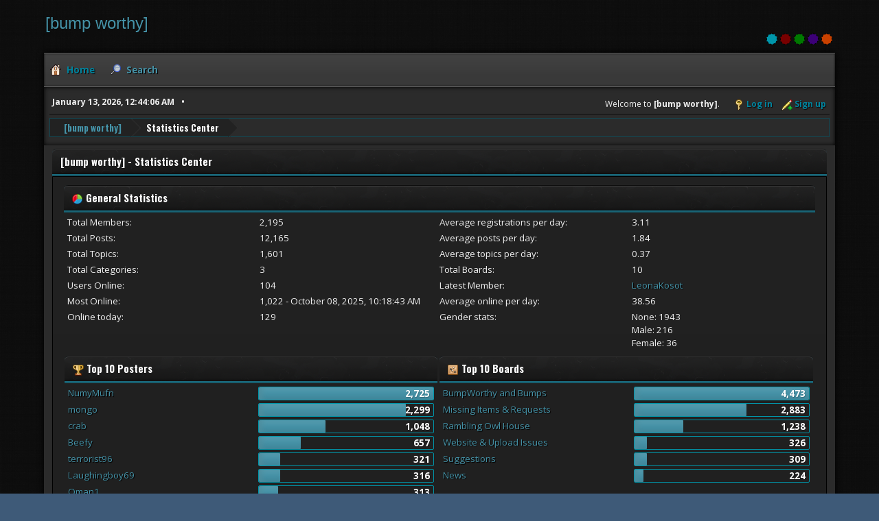

--- FILE ---
content_type: text/html; charset=UTF-8
request_url: https://www.bumpworthy.com/forum/index.php?action=stats;expand=202205
body_size: 12195
content:
<!DOCTYPE html>
<html lang="en-US">
<head>
	<meta charset="UTF-8">
	<link rel="stylesheet" href="https://www.bumpworthy.com/forum/Themes/Hextech/css/minified_8cde424e56c14d280e30d4b64f9a5649.css?smf214_1723093274">
	<link rel="stylesheet" href="https://use.fontawesome.com/releases/v6.2.0/css/all.css">
	<link rel="stylesheet" href="https://cdnjs.cloudflare.com/ajax/libs/normalize/8.0.1/normalize.min.css">
	<style>
	.postarea .bbc_img, .list_posts .bbc_img, .post .inner .bbc_img, form#reported_posts .bbc_img, #preview_body .bbc_img { max-width: min(100%,600px); }
	
	</style>
	<script>
		var smf_theme_url = "https://www.bumpworthy.com/forum/Themes/Hextech";
		var smf_default_theme_url = "https://www.bumpworthy.com/forum/Themes/default";
		var smf_images_url = "https://www.bumpworthy.com/forum/Themes/Hextech/images";
		var smf_smileys_url = "https://www.bumpworthy.com/forum/Smileys";
		var smf_smiley_sets = "default,aaron,akyhne,fugue,alienine";
		var smf_smiley_sets_default = "default";
		var smf_avatars_url = "https://www.bumpworthy.com/forum/avatars";
		var smf_scripturl = "https://www.bumpworthy.com/forum/index.php?PHPSESSID=787a93a2fdaaa86546e2c85811653a44&amp;";
		var smf_iso_case_folding = false;
		var smf_charset = "UTF-8";
		var smf_session_id = "ac9b858bb1eae3fff5940a0a58bd71e5";
		var smf_session_var = "d72df05fa";
		var smf_member_id = 0;
		var ajax_notification_text = 'Loading...';
		var help_popup_heading_text = 'A little lost? Let me explain:';
		var banned_text = 'Sorry Guest, you are banned from using this forum!';
		var smf_txt_expand = 'Expand';
		var smf_txt_shrink = 'Shrink';
		var smf_collapseAlt = 'Hide';
		var smf_expandAlt = 'Show';
		var smf_quote_expand = false;
		var allow_xhjr_credentials = false;
	</script>
	<script src="https://ajax.googleapis.com/ajax/libs/jquery/3.6.3/jquery.min.js"></script>
	<script src="https://www.bumpworthy.com/forum/Themes/Hextech/scripts/minified_0a03426882f9426560ccb2707162421e.js?smf214_1723093274"></script>
	<script>
	var smf_you_sure ='Are you sure you want to do this?';
	</script>
	<title>[bump worthy] - Statistics Center</title>
	<meta name="viewport" content="width=device-width, initial-scale=1">
	<meta property="og:site_name" content="[bump worthy]">
	<meta property="og:title" content="[bump worthy] - Statistics Center">
	<meta name="keywords" content="adult,swim,bumpworthy,bumps">
	<meta property="og:description" content="[bump worthy] - Statistics Center">
	<meta name="description" content="[bump worthy] - Statistics Center">
	<meta name="theme-color" content="#557EA0">
	<meta name="robots" content="noindex">
	<link rel="help" href="https://www.bumpworthy.com/forum/index.php?PHPSESSID=787a93a2fdaaa86546e2c85811653a44&amp;action=help">
	<link rel="contents" href="https://www.bumpworthy.com/forum/index.php?PHPSESSID=787a93a2fdaaa86546e2c85811653a44&amp;">
	<link rel="search" href="https://www.bumpworthy.com/forum/index.php?PHPSESSID=787a93a2fdaaa86546e2c85811653a44&amp;action=search">
	<link rel="alternate" type="application/rss+xml" title="[bump worthy] - RSS" href="https://www.bumpworthy.com/forum/index.php?PHPSESSID=787a93a2fdaaa86546e2c85811653a44&amp;action=.xml;type=rss2">
	<link rel="alternate" type="application/atom+xml" title="[bump worthy] - Atom" href="https://www.bumpworthy.com/forum/index.php?PHPSESSID=787a93a2fdaaa86546e2c85811653a44&amp;action=.xml;type=atom">
</head>
<body id="chrome" class="action_stats">
<div id="footerfix">
	<div id="header">
		<h1 class="forumtitle">
			<a href="/">[bump worthy]</a>
		</h1>
		<div class="styleselect">
			<a class="blue" href="https://www.bumpworthy.com/forum/index.php?PHPSESSID=787a93a2fdaaa86546e2c85811653a44&amp;variant=blue" title="Blue"></a>	
			<a class="red" href="https://www.bumpworthy.com/forum/index.php?PHPSESSID=787a93a2fdaaa86546e2c85811653a44&amp;variant=red" title="Red"></a>
			<a class="green" href="https://www.bumpworthy.com/forum/index.php?PHPSESSID=787a93a2fdaaa86546e2c85811653a44&amp;variant=green" title="Green"></a>
			<a class="purple" href="https://www.bumpworthy.com/forum/index.php?PHPSESSID=787a93a2fdaaa86546e2c85811653a44&amp;variant=purple" title="Purple"></a>
			<a class="orange" href="https://www.bumpworthy.com/forum/index.php?PHPSESSID=787a93a2fdaaa86546e2c85811653a44&amp;variant=orange" title="Orange"></a>
		</div>
	</div>
	<div id="wrapper">
				<a class="mobile_user_menu">
					<span class="menu_icon"></span>
					<span class="text_menu">Main Menu</span>
				</a>
				<div id="main_menu">
					<div id="mobile_user_menu" class="popup_container">
						<div class="popup_window description">
							<div class="popup_heading">Main Menu
								<a href="javascript:void(0);" class="main_icons hide_popup"></a>
							</div>
							
					<ul class="dropmenu menu_nav">
						<li class="button_home">
							<a class="active" href="https://www.bumpworthy.com/forum/index.php?PHPSESSID=787a93a2fdaaa86546e2c85811653a44&amp;">
								<span class="main_icons home"></span><span class="textmenu">Home</span>
							</a>
						</li>
						<li class="button_search">
							<a href="https://www.bumpworthy.com/forum/index.php?PHPSESSID=787a93a2fdaaa86546e2c85811653a44&amp;action=search">
								<span class="main_icons search"></span><span class="textmenu">Search</span>
							</a>
						</li>
					</ul><!-- .menu_nav -->
						</div>
					</div>
				</div>			
		<div id="upper_section">
			<div id="inner_section">
				<div id="inner_wrap" class="hide_720">
					<div class="user">
						<time datetime="2026-01-13T06:44:06Z">January 13, 2026, 12:44:06 AM</time>
					</div>
			<ul class="floatright" id="top_info">
				<li class="welcome">
					Welcome to <strong>[bump worthy]</strong>.
				</li>
				<li class="button_login">
					<a href="https://www.bumpworthy.com/forum/index.php?PHPSESSID=787a93a2fdaaa86546e2c85811653a44&amp;action=login" class="open" onclick="return reqOverlayDiv(this.href, 'Log in', 'login');">
						<span class="main_icons login"></span>
						<span class="textmenu">Log in</span>
					</a>
				</li>
				<li class="button_signup">
					<a href="https://www.bumpworthy.com/forum/index.php?PHPSESSID=787a93a2fdaaa86546e2c85811653a44&amp;action=signup" class="open">
						<span class="main_icons regcenter"></span>
						<span class="textmenu">Sign up</span>
					</a>
				</li>
			</ul>
				</div>
				<div class="navigate_section">
					<ul>
						<li>
							<a href="https://www.bumpworthy.com/forum/index.php?PHPSESSID=787a93a2fdaaa86546e2c85811653a44&amp;"><span>[bump worthy]</span></a>
						</li>
						<li class="last">
							<a href="https://www.bumpworthy.com/forum/index.php?PHPSESSID=787a93a2fdaaa86546e2c85811653a44&amp;action=stats"><span>Statistics Center</span></a>
						</li>
					</ul>
				</div><!-- .navigate_section -->
			</div><!-- #inner_section -->
		</div><!-- #upper_section -->
		<div id="content_section">
			<div id="main_content_section">
	<div id="statistics" class="main_section">
		<div class="cat_bar">
			<h3 class="catbg">[bump worthy] - Statistics Center</h3>
		</div>
		<div class="roundframe">
			<div class="title_bar">
				<h4 class="titlebg">
					<span class="main_icons general"></span> General Statistics
				</h4>
			</div>
			<dl class="stats half_content">
				<dt>Total Members:</dt>
				<dd>2,195</dd>
				<dt>Total Posts:</dt>
				<dd>12,165</dd>
				<dt>Total Topics:</dt>
				<dd>1,601</dd>
				<dt>Total Categories:</dt>
				<dd>3</dd>
				<dt>Users Online:</dt>
				<dd>104</dd>
				<dt>Most Online:</dt>
				<dd>1,022 - October 08, 2025, 10:18:43 AM</dd>
				<dt>Online today:</dt>
				<dd>129</dd>
			</dl>
			<dl class="stats half_content">
				<dt>Average registrations per day:</dt>
				<dd>3.11</dd>
				<dt>Average posts per day:</dt>
				<dd>1.84</dd>
				<dt>Average topics per day:</dt>
				<dd>0.37</dd>
				<dt>Total Boards:</dt>
				<dd>10</dd>
				<dt>Latest Member:</dt>
				<dd><a href="https://www.bumpworthy.com/forum/index.php?PHPSESSID=787a93a2fdaaa86546e2c85811653a44&amp;action=profile;u=22065">LeonaKosot</a></dd>
				<dt>Average online per day:</dt>
				<dd>38.56</dd>
				<dt>Gender stats:</dt>
				<dd>None: 1943<br>Male: 216<br>Female: 36<br>
				</dd>
			</dl>
			<div class="half_content">
				<div class="title_bar">
					<h4 class="titlebg">
						<span class="main_icons posters"></span> Top 10 Posters
					</h4>
				</div>
				<dl class="stats">
					<dt>
						<a href="https://www.bumpworthy.com/forum/index.php?PHPSESSID=787a93a2fdaaa86546e2c85811653a44&amp;action=profile;u=10">NumyMufn</a>
					</dt>
					<dd class="statsbar generic_bar righttext">
						<div class="bar" style="width: 100%;"></div>
						<span>2,725</span>
					</dd>
					<dt>
						<a href="https://www.bumpworthy.com/forum/index.php?PHPSESSID=787a93a2fdaaa86546e2c85811653a44&amp;action=profile;u=5">mongo</a>
					</dt>
					<dd class="statsbar generic_bar righttext">
						<div class="bar" style="width: 84%;"></div>
						<span>2,299</span>
					</dd>
					<dt>
						<a href="https://www.bumpworthy.com/forum/index.php?PHPSESSID=787a93a2fdaaa86546e2c85811653a44&amp;action=profile;u=2">crab</a>
					</dt>
					<dd class="statsbar generic_bar righttext">
						<div class="bar" style="width: 38%;"></div>
						<span>1,048</span>
					</dd>
					<dt>
						<a href="https://www.bumpworthy.com/forum/index.php?PHPSESSID=787a93a2fdaaa86546e2c85811653a44&amp;action=profile;u=8">Beefy</a>
					</dt>
					<dd class="statsbar generic_bar righttext">
						<div class="bar" style="width: 24%;"></div>
						<span>657</span>
					</dd>
					<dt>
						<a href="https://www.bumpworthy.com/forum/index.php?PHPSESSID=787a93a2fdaaa86546e2c85811653a44&amp;action=profile;u=419">terrorist96</a>
					</dt>
					<dd class="statsbar generic_bar righttext">
						<div class="bar" style="width: 12%;"></div>
						<span>321</span>
					</dd>
					<dt>
						<a href="https://www.bumpworthy.com/forum/index.php?PHPSESSID=787a93a2fdaaa86546e2c85811653a44&amp;action=profile;u=32">Laughingboy69</a>
					</dt>
					<dd class="statsbar generic_bar righttext">
						<div class="bar" style="width: 12%;"></div>
						<span>316</span>
					</dd>
					<dt>
						<a href="https://www.bumpworthy.com/forum/index.php?PHPSESSID=787a93a2fdaaa86546e2c85811653a44&amp;action=profile;u=4">Qman1</a>
					</dt>
					<dd class="statsbar generic_bar righttext">
						<div class="bar" style="width: 11%;"></div>
						<span>313</span>
					</dd>
					<dt>
						<a href="https://www.bumpworthy.com/forum/index.php?PHPSESSID=787a93a2fdaaa86546e2c85811653a44&amp;action=profile;u=43">Daikun</a>
					</dt>
					<dd class="statsbar generic_bar righttext">
						<div class="bar" style="width: 7%;"></div>
						<span>195</span>
					</dd>
					<dt>
						<a href="https://www.bumpworthy.com/forum/index.php?PHPSESSID=787a93a2fdaaa86546e2c85811653a44&amp;action=profile;u=104">Ryan D.</a>
					</dt>
					<dd class="statsbar generic_bar righttext">
						<div class="bar" style="width: 7%;"></div>
						<span>188</span>
					</dd>
					<dt>
						<a href="https://www.bumpworthy.com/forum/index.php?PHPSESSID=787a93a2fdaaa86546e2c85811653a44&amp;action=profile;u=326">Jeff</a>
					</dt>
					<dd class="statsbar generic_bar righttext">
						<div class="bar" style="width: 5%;"></div>
						<span>134</span>
					</dd>
				</dl>
			</div><!-- .half_content -->
			<div class="half_content">
				<div class="title_bar">
					<h4 class="titlebg">
						<span class="main_icons boards"></span> Top 10 Boards
					</h4>
				</div>
				<dl class="stats">
					<dt>
						<a href="https://www.bumpworthy.com/forum/index.php/board,1.0.html?PHPSESSID=787a93a2fdaaa86546e2c85811653a44">BumpWorthy and Bumps</a>
					</dt>
					<dd class="statsbar generic_bar righttext">
						<div class="bar" style="width: 100%;"></div>
						<span>4,473</span>
					</dd>
					<dt>
						<a href="https://www.bumpworthy.com/forum/index.php/board,5.0.html?PHPSESSID=787a93a2fdaaa86546e2c85811653a44">Missing Items & Requests</a>
					</dt>
					<dd class="statsbar generic_bar righttext">
						<div class="bar" style="width: 64%;"></div>
						<span>2,883</span>
					</dd>
					<dt>
						<a href="https://www.bumpworthy.com/forum/index.php/board,3.0.html?PHPSESSID=787a93a2fdaaa86546e2c85811653a44">Rambling Owl House</a>
					</dt>
					<dd class="statsbar generic_bar righttext">
						<div class="bar" style="width: 28%;"></div>
						<span>1,238</span>
					</dd>
					<dt>
						<a href="https://www.bumpworthy.com/forum/index.php/board,7.0.html?PHPSESSID=787a93a2fdaaa86546e2c85811653a44">Website &amp; Upload Issues</a>
					</dt>
					<dd class="statsbar generic_bar righttext">
						<div class="bar" style="width: 7%;"></div>
						<span>326</span>
					</dd>
					<dt>
						<a href="https://www.bumpworthy.com/forum/index.php/board,2.0.html?PHPSESSID=787a93a2fdaaa86546e2c85811653a44">Suggestions</a>
					</dt>
					<dd class="statsbar generic_bar righttext">
						<div class="bar" style="width: 7%;"></div>
						<span>309</span>
					</dd>
					<dt>
						<a href="https://www.bumpworthy.com/forum/index.php/board,10.0.html?PHPSESSID=787a93a2fdaaa86546e2c85811653a44">News</a>
					</dt>
					<dd class="statsbar generic_bar righttext">
						<div class="bar" style="width: 5%;"></div>
						<span>224</span>
					</dd>
				</dl>
			</div><!-- .half_content -->
			<div class="half_content">
				<div class="title_bar">
					<h4 class="titlebg">
						<span class="main_icons topics_replies"></span> Top 10 Topics (by Replies)
					</h4>
				</div>
				<dl class="stats">
					<dt>
						<a href="https://www.bumpworthy.com/forum/index.php/topic,353.0.html?PHPSESSID=787a93a2fdaaa86546e2c85811653a44">Post User Created Bumps here!</a>
					</dt>
					<dd class="statsbar generic_bar righttext">
						<div class="bar" style="width: 100%;"></div>
						<span>847</span>
					</dd>
					<dt>
						<a href="https://www.bumpworthy.com/forum/index.php/topic,259.0.html?PHPSESSID=787a93a2fdaaa86546e2c85811653a44">[OFFICIAL] Found Bump Music</a>
					</dt>
					<dd class="statsbar generic_bar righttext">
						<div class="bar" style="width: 49%;"></div>
						<span>412</span>
					</dd>
					<dt>
						<a href="https://www.bumpworthy.com/forum/index.php/topic,208.0.html?PHPSESSID=787a93a2fdaaa86546e2c85811653a44">[OFFICIAL] - Post missing bumps here...</a>
					</dt>
					<dd class="statsbar generic_bar righttext">
						<div class="bar" style="width: 46%;"></div>
						<span>388</span>
					</dd>
					<dt>
						<a href="https://www.bumpworthy.com/forum/index.php/topic,22.0.html?PHPSESSID=787a93a2fdaaa86546e2c85811653a44">User Submissions</a>
					</dt>
					<dd class="statsbar generic_bar righttext">
						<div class="bar" style="width: 11%;"></div>
						<span>97</span>
					</dd>
					<dt>
						<a href="https://www.bumpworthy.com/forum/index.php/topic,180.0.html?PHPSESSID=787a93a2fdaaa86546e2c85811653a44">PROMO MUSIC requests/finds </a>
					</dt>
					<dd class="statsbar generic_bar righttext">
						<div class="bar" style="width: 11%;"></div>
						<span>92</span>
					</dd>
					<dt>
						<a href="https://www.bumpworthy.com/forum/index.php/topic,198.0.html?PHPSESSID=787a93a2fdaaa86546e2c85811653a44">B&amp;W Cards - &quot;Name That Tune&quot; </a>
					</dt>
					<dd class="statsbar generic_bar righttext">
						<div class="bar" style="width: 11%;"></div>
						<span>89</span>
					</dd>
					<dt>
						<a href="https://www.bumpworthy.com/forum/index.php/topic,110.0.html?PHPSESSID=787a93a2fdaaa86546e2c85811653a44">Bumps 16 - 29 Project Underway!</a>
					</dt>
					<dd class="statsbar generic_bar righttext">
						<div class="bar" style="width: 10%;"></div>
						<span>88</span>
					</dd>
					<dt>
						<a href="https://www.bumpworthy.com/forum/index.php/topic,807.0.html?PHPSESSID=787a93a2fdaaa86546e2c85811653a44"> Bump Listings, Vol II - now with more Beefy</a>
					</dt>
					<dd class="statsbar generic_bar righttext">
						<div class="bar" style="width: 10%;"></div>
						<span>85</span>
					</dd>
					<dt>
						<a href="https://www.bumpworthy.com/forum/index.php/topic,707.0.html?PHPSESSID=787a93a2fdaaa86546e2c85811653a44">BRAINSTORMING - FLYING LOTUS</a>
					</dt>
					<dd class="statsbar generic_bar righttext">
						<div class="bar" style="width: 9%;"></div>
						<span>76</span>
					</dd>
					<dt>
						<a href="https://www.bumpworthy.com/forum/index.php/topic,1685.0.html?PHPSESSID=787a93a2fdaaa86546e2c85811653a44">Questions for People With Old [as] Tapes</a>
					</dt>
					<dd class="statsbar generic_bar righttext">
						<div class="bar" style="width: 9%;"></div>
						<span>74</span>
					</dd>
				</dl>
			</div><!-- .half_content -->
			<div class="half_content">
				<div class="title_bar">
					<h4 class="titlebg">
						<span class="main_icons topics_views"></span> Top 10 Topics (by Views)
					</h4>
				</div>
				<dl class="stats">
					<dt>
						<a href="https://www.bumpworthy.com/forum/index.php/topic,807.0.html?PHPSESSID=787a93a2fdaaa86546e2c85811653a44"> Bump Listings, Vol II - now with more Beefy</a>
					</dt>
					<dd class="statsbar generic_bar righttext">
						<div class="bar" style="width: 100%;"></div>
						<span>1,821,128</span>
					</dd>
					<dt>
						<a href="https://www.bumpworthy.com/forum/index.php/topic,353.0.html?PHPSESSID=787a93a2fdaaa86546e2c85811653a44">Post User Created Bumps here!</a>
					</dt>
					<dd class="statsbar generic_bar righttext">
						<div class="bar" style="width: 55%;"></div>
						<span>1,002,344</span>
					</dd>
					<dt>
						<a href="https://www.bumpworthy.com/forum/index.php/topic,414.0.html?PHPSESSID=787a93a2fdaaa86546e2c85811653a44">Bump Listings</a>
					</dt>
					<dd class="statsbar generic_bar righttext">
						<div class="bar" style="width: 51%;"></div>
						<span>921,201</span>
					</dd>
					<dt>
						<a href="https://www.bumpworthy.com/forum/index.php/topic,259.0.html?PHPSESSID=787a93a2fdaaa86546e2c85811653a44">[OFFICIAL] Found Bump Music</a>
					</dt>
					<dd class="statsbar generic_bar righttext">
						<div class="bar" style="width: 38%;"></div>
						<span>697,082</span>
					</dd>
					<dt>
						<a href="https://www.bumpworthy.com/forum/index.php/topic,208.0.html?PHPSESSID=787a93a2fdaaa86546e2c85811653a44">[OFFICIAL] - Post missing bumps here...</a>
					</dt>
					<dd class="statsbar generic_bar righttext">
						<div class="bar" style="width: 36%;"></div>
						<span>659,508</span>
					</dd>
					<dt>
						<a href="https://www.bumpworthy.com/forum/index.php/topic,180.0.html?PHPSESSID=787a93a2fdaaa86546e2c85811653a44">PROMO MUSIC requests/finds </a>
					</dt>
					<dd class="statsbar generic_bar righttext">
						<div class="bar" style="width: 29%;"></div>
						<span>530,737</span>
					</dd>
					<dt>
						<a href="https://www.bumpworthy.com/forum/index.php/topic,198.0.html?PHPSESSID=787a93a2fdaaa86546e2c85811653a44">B&amp;W Cards - &quot;Name That Tune&quot; </a>
					</dt>
					<dd class="statsbar generic_bar righttext">
						<div class="bar" style="width: 27%;"></div>
						<span>490,644</span>
					</dd>
					<dt>
						<a href="https://www.bumpworthy.com/forum/index.php/topic,707.0.html?PHPSESSID=787a93a2fdaaa86546e2c85811653a44">BRAINSTORMING - FLYING LOTUS</a>
					</dt>
					<dd class="statsbar generic_bar righttext">
						<div class="bar" style="width: 24%;"></div>
						<span>434,218</span>
					</dd>
					<dt>
						<a href="https://www.bumpworthy.com/forum/index.php/topic,110.0.html?PHPSESSID=787a93a2fdaaa86546e2c85811653a44">Bumps 16 - 29 Project Underway!</a>
					</dt>
					<dd class="statsbar generic_bar righttext">
						<div class="bar" style="width: 20%;"></div>
						<span>362,142</span>
					</dd>
					<dt>
						<a href="https://www.bumpworthy.com/forum/index.php/topic,162.0.html?PHPSESSID=787a93a2fdaaa86546e2c85811653a44">Old B&amp;W bump links</a>
					</dt>
					<dd class="statsbar generic_bar righttext">
						<div class="bar" style="width: 19%;"></div>
						<span>337,758</span>
					</dd>
				</dl>
			</div><!-- .half_content -->
			<div class="half_content">
				<div class="title_bar">
					<h4 class="titlebg">
						<span class="main_icons starters"></span> Top Topic Starters
					</h4>
				</div>
				<dl class="stats">
					<dt>
						<a href="https://www.bumpworthy.com/forum/index.php?PHPSESSID=787a93a2fdaaa86546e2c85811653a44&amp;action=profile;u=2">crab</a>
					</dt>
					<dd class="statsbar generic_bar righttext">
						<div class="bar" style="width: 100%;"></div>
						<span>135</span>
					</dd>
					<dt>
						<a href="https://www.bumpworthy.com/forum/index.php?PHPSESSID=787a93a2fdaaa86546e2c85811653a44&amp;action=profile;u=10">NumyMufn</a>
					</dt>
					<dd class="statsbar generic_bar righttext">
						<div class="bar" style="width: 73%;"></div>
						<span>98</span>
					</dd>
					<dt>
						<a href="https://www.bumpworthy.com/forum/index.php?PHPSESSID=787a93a2fdaaa86546e2c85811653a44&amp;action=profile;u=5">mongo</a>
					</dt>
					<dd class="statsbar generic_bar righttext">
						<div class="bar" style="width: 50%;"></div>
						<span>68</span>
					</dd>
					<dt>
						<a href="https://www.bumpworthy.com/forum/index.php?PHPSESSID=787a93a2fdaaa86546e2c85811653a44&amp;action=profile;u=419">terrorist96</a>
					</dt>
					<dd class="statsbar generic_bar righttext">
						<div class="bar" style="width: 36%;"></div>
						<span>49</span>
					</dd>
					<dt>
						<a href="https://www.bumpworthy.com/forum/index.php?PHPSESSID=787a93a2fdaaa86546e2c85811653a44&amp;action=profile;u=4">Qman1</a>
					</dt>
					<dd class="statsbar generic_bar righttext">
						<div class="bar" style="width: 29%;"></div>
						<span>39</span>
					</dd>
					<dt>
						<a href="https://www.bumpworthy.com/forum/index.php?PHPSESSID=787a93a2fdaaa86546e2c85811653a44&amp;action=profile;u=43">Daikun</a>
					</dt>
					<dd class="statsbar generic_bar righttext">
						<div class="bar" style="width: 27%;"></div>
						<span>36</span>
					</dd>
					<dt>
						<a href="https://www.bumpworthy.com/forum/index.php?PHPSESSID=787a93a2fdaaa86546e2c85811653a44&amp;action=profile;u=32">Laughingboy69</a>
					</dt>
					<dd class="statsbar generic_bar righttext">
						<div class="bar" style="width: 24%;"></div>
						<span>33</span>
					</dd>
					<dt>
						<a href="https://www.bumpworthy.com/forum/index.php?PHPSESSID=787a93a2fdaaa86546e2c85811653a44&amp;action=profile;u=773">ctrl + alt + de1337</a>
					</dt>
					<dd class="statsbar generic_bar righttext">
						<div class="bar" style="width: 18%;"></div>
						<span>24</span>
					</dd>
					<dt>
						<a href="https://www.bumpworthy.com/forum/index.php?PHPSESSID=787a93a2fdaaa86546e2c85811653a44&amp;action=profile;u=297">kingnate</a>
					</dt>
					<dd class="statsbar generic_bar righttext">
						<div class="bar" style="width: 17%;"></div>
						<span>23</span>
					</dd>
					<dt>
						<a href="https://www.bumpworthy.com/forum/index.php?PHPSESSID=787a93a2fdaaa86546e2c85811653a44&amp;action=profile;u=8">Beefy</a>
					</dt>
					<dd class="statsbar generic_bar righttext">
						<div class="bar" style="width: 13%;"></div>
						<span>18</span>
					</dd>
				</dl>
			</div><!-- .half_content -->
			<div class="half_content">
				<div class="title_bar">
					<h4 class="titlebg">
						<span class="main_icons time_online"></span> Most Time Online
					</h4>
				</div>
				<dl class="stats">
					<dt>
						<a href="https://www.bumpworthy.com/forum/index.php?PHPSESSID=787a93a2fdaaa86546e2c85811653a44&amp;action=profile;u=10">NumyMufn</a>
					</dt>
					<dd class="statsbar generic_bar righttext">
						<div class="bar" style="width: 100%;"></div>
						<span>54d 16h 14m</span>
					</dd>
					<dt>
						<a href="https://www.bumpworthy.com/forum/index.php?PHPSESSID=787a93a2fdaaa86546e2c85811653a44&amp;action=profile;u=5">mongo</a>
					</dt>
					<dd class="statsbar generic_bar righttext">
						<div class="bar" style="width: 34%;"></div>
						<span>18d 18h 57m</span>
					</dd>
					<dt>
						<a href="https://www.bumpworthy.com/forum/index.php?PHPSESSID=787a93a2fdaaa86546e2c85811653a44&amp;action=profile;u=8">Beefy</a>
					</dt>
					<dd class="statsbar generic_bar righttext">
						<div class="bar" style="width: 25%;"></div>
						<span>13d 13h 6m</span>
					</dd>
					<dt>
						<a href="https://www.bumpworthy.com/forum/index.php?PHPSESSID=787a93a2fdaaa86546e2c85811653a44&amp;action=profile;u=2">crab</a>
					</dt>
					<dd class="statsbar generic_bar righttext">
						<div class="bar" style="width: 24%;"></div>
						<span>13d 3h 18m</span>
					</dd>
					<dt>
						<a href="https://www.bumpworthy.com/forum/index.php?PHPSESSID=787a93a2fdaaa86546e2c85811653a44&amp;action=profile;u=419">terrorist96</a>
					</dt>
					<dd class="statsbar generic_bar righttext">
						<div class="bar" style="width: 10%;"></div>
						<span>5d 11h 50m</span>
					</dd>
					<dt>
						<a href="https://www.bumpworthy.com/forum/index.php?PHPSESSID=787a93a2fdaaa86546e2c85811653a44&amp;action=profile;u=104">Ryan D.</a>
					</dt>
					<dd class="statsbar generic_bar righttext">
						<div class="bar" style="width: 10%;"></div>
						<span>5d 7h 46m</span>
					</dd>
					<dt>
						<a href="https://www.bumpworthy.com/forum/index.php?PHPSESSID=787a93a2fdaaa86546e2c85811653a44&amp;action=profile;u=32">Laughingboy69</a>
					</dt>
					<dd class="statsbar generic_bar righttext">
						<div class="bar" style="width: 7%;"></div>
						<span>3d 18h 26m</span>
					</dd>
					<dt>
						<a href="https://www.bumpworthy.com/forum/index.php?PHPSESSID=787a93a2fdaaa86546e2c85811653a44&amp;action=profile;u=392">bumperella</a>
					</dt>
					<dd class="statsbar generic_bar righttext">
						<div class="bar" style="width: 7%;"></div>
						<span>3d 17h 7m</span>
					</dd>
					<dt>
						<a href="https://www.bumpworthy.com/forum/index.php?PHPSESSID=787a93a2fdaaa86546e2c85811653a44&amp;action=profile;u=326">Jeff</a>
					</dt>
					<dd class="statsbar generic_bar righttext">
						<div class="bar" style="width: 5%;"></div>
						<span>2d 15h 26m</span>
					</dd>
					<dt>
						<a href="https://www.bumpworthy.com/forum/index.php?PHPSESSID=787a93a2fdaaa86546e2c85811653a44&amp;action=profile;u=4">Qman1</a>
					</dt>
					<dd class="statsbar generic_bar righttext">
						<div class="bar" style="width: 4%;"></div>
						<span>1d 22h 33m</span>
					</dd>
				</dl>
			</div><!-- .half_content -->
		</div><!-- .roundframe -->
		<br class="clear">
		<div class="cat_bar">
			<h3 class="catbg">
				<span class="main_icons history"></span>Forum History (using forum time offset)
			</h3>
		</div>
		<table id="stats" class="table_grid">
			<thead>
				<tr class="title_bar">
					<th class="lefttext">Yearly Summary</th>
					<th>New Topics</th>
					<th>New Posts</th>
					<th>New Members</th>
					<th>Most Online</th>
				</tr>
			</thead>
			<tbody>
				<tr class="windowbg" id="year_2026">
					<th class="lefttext">
						<img id="year_img_2026" src="https://www.bumpworthy.com/forum/Themes/Hextech/images/selected_open.png" alt="*"> <a href="#year_2026" id="year_link_2026">2026</a>
					</th>
					<th>0</th>
					<th>0</th>
					<th>3</th>
					<th>333</th>
				</tr>
				<tr class="windowbg" id="tr_month_202601">
					<th class="stats_month">
						<img src="https://www.bumpworthy.com/forum/Themes/Hextech/images/selected.png" alt="" id="img_202601"> <a id="m202601" href="https://www.bumpworthy.com/forum/index.php?PHPSESSID=787a93a2fdaaa86546e2c85811653a44&amp;action=stats;expand=202601#m202601" onclick="return doingExpandCollapse;">January 2026</a>
					</th>
					<th>0</th>
					<th>0</th>
					<th>3</th>
					<th>333</th>
				</tr>
				<tr class="windowbg" id="year_2025">
					<th class="lefttext">
						<img id="year_img_2025" src="https://www.bumpworthy.com/forum/Themes/Hextech/images/selected_open.png" alt="*"> <a href="#year_2025" id="year_link_2025">2025</a>
					</th>
					<th>68</th>
					<th>95</th>
					<th>125</th>
					<th>1,022</th>
				</tr>
				<tr class="windowbg" id="tr_month_202512">
					<th class="stats_month">
						<img src="https://www.bumpworthy.com/forum/Themes/Hextech/images/selected.png" alt="" id="img_202512"> <a id="m202512" href="https://www.bumpworthy.com/forum/index.php?PHPSESSID=787a93a2fdaaa86546e2c85811653a44&amp;action=stats;expand=202512#m202512" onclick="return doingExpandCollapse;">December 2025</a>
					</th>
					<th>0</th>
					<th>1</th>
					<th>27</th>
					<th>546</th>
				</tr>
				<tr class="windowbg" id="tr_month_202511">
					<th class="stats_month">
						<img src="https://www.bumpworthy.com/forum/Themes/Hextech/images/selected.png" alt="" id="img_202511"> <a id="m202511" href="https://www.bumpworthy.com/forum/index.php?PHPSESSID=787a93a2fdaaa86546e2c85811653a44&amp;action=stats;expand=202511#m202511" onclick="return doingExpandCollapse;">November 2025</a>
					</th>
					<th>0</th>
					<th>2</th>
					<th>38</th>
					<th>520</th>
				</tr>
				<tr class="windowbg" id="tr_month_202510">
					<th class="stats_month">
						<img src="https://www.bumpworthy.com/forum/Themes/Hextech/images/selected.png" alt="" id="img_202510"> <a id="m202510" href="https://www.bumpworthy.com/forum/index.php?PHPSESSID=787a93a2fdaaa86546e2c85811653a44&amp;action=stats;expand=202510#m202510" onclick="return doingExpandCollapse;">October 2025</a>
					</th>
					<th>0</th>
					<th>2</th>
					<th>8</th>
					<th>1,022</th>
				</tr>
				<tr class="windowbg" id="tr_month_202509">
					<th class="stats_month">
						<img src="https://www.bumpworthy.com/forum/Themes/Hextech/images/selected.png" alt="" id="img_202509"> <a id="m202509" href="https://www.bumpworthy.com/forum/index.php?PHPSESSID=787a93a2fdaaa86546e2c85811653a44&amp;action=stats;expand=202509#m202509" onclick="return doingExpandCollapse;">September 2025</a>
					</th>
					<th>2</th>
					<th>3</th>
					<th>6</th>
					<th>833</th>
				</tr>
				<tr class="windowbg" id="tr_month_202508">
					<th class="stats_month">
						<img src="https://www.bumpworthy.com/forum/Themes/Hextech/images/selected.png" alt="" id="img_202508"> <a id="m202508" href="https://www.bumpworthy.com/forum/index.php?PHPSESSID=787a93a2fdaaa86546e2c85811653a44&amp;action=stats;expand=202508#m202508" onclick="return doingExpandCollapse;">August 2025</a>
					</th>
					<th>0</th>
					<th>2</th>
					<th>4</th>
					<th>555</th>
				</tr>
				<tr class="windowbg" id="tr_month_202507">
					<th class="stats_month">
						<img src="https://www.bumpworthy.com/forum/Themes/Hextech/images/selected.png" alt="" id="img_202507"> <a id="m202507" href="https://www.bumpworthy.com/forum/index.php?PHPSESSID=787a93a2fdaaa86546e2c85811653a44&amp;action=stats;expand=202507#m202507" onclick="return doingExpandCollapse;">July 2025</a>
					</th>
					<th>5</th>
					<th>7</th>
					<th>10</th>
					<th>590</th>
				</tr>
				<tr class="windowbg" id="tr_month_202506">
					<th class="stats_month">
						<img src="https://www.bumpworthy.com/forum/Themes/Hextech/images/selected.png" alt="" id="img_202506"> <a id="m202506" href="https://www.bumpworthy.com/forum/index.php?PHPSESSID=787a93a2fdaaa86546e2c85811653a44&amp;action=stats;expand=202506#m202506" onclick="return doingExpandCollapse;">June 2025</a>
					</th>
					<th>60</th>
					<th>64</th>
					<th>5</th>
					<th>276</th>
				</tr>
				<tr class="windowbg" id="tr_month_202505">
					<th class="stats_month">
						<img src="https://www.bumpworthy.com/forum/Themes/Hextech/images/selected.png" alt="" id="img_202505"> <a id="m202505" href="https://www.bumpworthy.com/forum/index.php?PHPSESSID=787a93a2fdaaa86546e2c85811653a44&amp;action=stats;expand=202505#m202505" onclick="return doingExpandCollapse;">May 2025</a>
					</th>
					<th>0</th>
					<th>4</th>
					<th>4</th>
					<th>215</th>
				</tr>
				<tr class="windowbg" id="tr_month_202504">
					<th class="stats_month">
						<img src="https://www.bumpworthy.com/forum/Themes/Hextech/images/selected.png" alt="" id="img_202504"> <a id="m202504" href="https://www.bumpworthy.com/forum/index.php?PHPSESSID=787a93a2fdaaa86546e2c85811653a44&amp;action=stats;expand=202504#m202504" onclick="return doingExpandCollapse;">April 2025</a>
					</th>
					<th>0</th>
					<th>1</th>
					<th>5</th>
					<th>234</th>
				</tr>
				<tr class="windowbg" id="tr_month_202503">
					<th class="stats_month">
						<img src="https://www.bumpworthy.com/forum/Themes/Hextech/images/selected.png" alt="" id="img_202503"> <a id="m202503" href="https://www.bumpworthy.com/forum/index.php?PHPSESSID=787a93a2fdaaa86546e2c85811653a44&amp;action=stats;expand=202503#m202503" onclick="return doingExpandCollapse;">March 2025</a>
					</th>
					<th>1</th>
					<th>6</th>
					<th>7</th>
					<th>225</th>
				</tr>
				<tr class="windowbg" id="tr_month_202502">
					<th class="stats_month">
						<img src="https://www.bumpworthy.com/forum/Themes/Hextech/images/selected.png" alt="" id="img_202502"> <a id="m202502" href="https://www.bumpworthy.com/forum/index.php?PHPSESSID=787a93a2fdaaa86546e2c85811653a44&amp;action=stats;expand=202502#m202502" onclick="return doingExpandCollapse;">February 2025</a>
					</th>
					<th>0</th>
					<th>2</th>
					<th>6</th>
					<th>220</th>
				</tr>
				<tr class="windowbg" id="tr_month_202501">
					<th class="stats_month">
						<img src="https://www.bumpworthy.com/forum/Themes/Hextech/images/selected.png" alt="" id="img_202501"> <a id="m202501" href="https://www.bumpworthy.com/forum/index.php?PHPSESSID=787a93a2fdaaa86546e2c85811653a44&amp;action=stats;expand=202501#m202501" onclick="return doingExpandCollapse;">January 2025</a>
					</th>
					<th>0</th>
					<th>1</th>
					<th>5</th>
					<th>312</th>
				</tr>
				<tr class="windowbg" id="year_2024">
					<th class="lefttext">
						<img id="year_img_2024" src="https://www.bumpworthy.com/forum/Themes/Hextech/images/selected_open.png" alt="*"> <a href="#year_2024" id="year_link_2024">2024</a>
					</th>
					<th>9</th>
					<th>70</th>
					<th>77</th>
					<th>235</th>
				</tr>
				<tr class="windowbg" id="tr_month_202412">
					<th class="stats_month">
						<img src="https://www.bumpworthy.com/forum/Themes/Hextech/images/selected.png" alt="" id="img_202412"> <a id="m202412" href="https://www.bumpworthy.com/forum/index.php?PHPSESSID=787a93a2fdaaa86546e2c85811653a44&amp;action=stats;expand=202412#m202412" onclick="return doingExpandCollapse;">December 2024</a>
					</th>
					<th>0</th>
					<th>4</th>
					<th>10</th>
					<th>204</th>
				</tr>
				<tr class="windowbg" id="tr_month_202411">
					<th class="stats_month">
						<img src="https://www.bumpworthy.com/forum/Themes/Hextech/images/selected.png" alt="" id="img_202411"> <a id="m202411" href="https://www.bumpworthy.com/forum/index.php?PHPSESSID=787a93a2fdaaa86546e2c85811653a44&amp;action=stats;expand=202411#m202411" onclick="return doingExpandCollapse;">November 2024</a>
					</th>
					<th>0</th>
					<th>2</th>
					<th>2</th>
					<th>235</th>
				</tr>
				<tr class="windowbg" id="tr_month_202410">
					<th class="stats_month">
						<img src="https://www.bumpworthy.com/forum/Themes/Hextech/images/selected.png" alt="" id="img_202410"> <a id="m202410" href="https://www.bumpworthy.com/forum/index.php?PHPSESSID=787a93a2fdaaa86546e2c85811653a44&amp;action=stats;expand=202410#m202410" onclick="return doingExpandCollapse;">October 2024</a>
					</th>
					<th>1</th>
					<th>4</th>
					<th>3</th>
					<th>186</th>
				</tr>
				<tr class="windowbg" id="tr_month_202409">
					<th class="stats_month">
						<img src="https://www.bumpworthy.com/forum/Themes/Hextech/images/selected.png" alt="" id="img_202409"> <a id="m202409" href="https://www.bumpworthy.com/forum/index.php?PHPSESSID=787a93a2fdaaa86546e2c85811653a44&amp;action=stats;expand=202409#m202409" onclick="return doingExpandCollapse;">September 2024</a>
					</th>
					<th>1</th>
					<th>15</th>
					<th>10</th>
					<th>110</th>
				</tr>
				<tr class="windowbg" id="tr_month_202408">
					<th class="stats_month">
						<img src="https://www.bumpworthy.com/forum/Themes/Hextech/images/selected.png" alt="" id="img_202408"> <a id="m202408" href="https://www.bumpworthy.com/forum/index.php?PHPSESSID=787a93a2fdaaa86546e2c85811653a44&amp;action=stats;expand=202408#m202408" onclick="return doingExpandCollapse;">August 2024</a>
					</th>
					<th>3</th>
					<th>6</th>
					<th>7</th>
					<th>71</th>
				</tr>
				<tr class="windowbg" id="tr_month_202407">
					<th class="stats_month">
						<img src="https://www.bumpworthy.com/forum/Themes/Hextech/images/selected.png" alt="" id="img_202407"> <a id="m202407" href="https://www.bumpworthy.com/forum/index.php?PHPSESSID=787a93a2fdaaa86546e2c85811653a44&amp;action=stats;expand=202407#m202407" onclick="return doingExpandCollapse;">July 2024</a>
					</th>
					<th>0</th>
					<th>10</th>
					<th>9</th>
					<th>151</th>
				</tr>
				<tr class="windowbg" id="tr_month_202406">
					<th class="stats_month">
						<img src="https://www.bumpworthy.com/forum/Themes/Hextech/images/selected.png" alt="" id="img_202406"> <a id="m202406" href="https://www.bumpworthy.com/forum/index.php?PHPSESSID=787a93a2fdaaa86546e2c85811653a44&amp;action=stats;expand=202406#m202406" onclick="return doingExpandCollapse;">June 2024</a>
					</th>
					<th>1</th>
					<th>7</th>
					<th>6</th>
					<th>183</th>
				</tr>
				<tr class="windowbg" id="tr_month_202405">
					<th class="stats_month">
						<img src="https://www.bumpworthy.com/forum/Themes/Hextech/images/selected.png" alt="" id="img_202405"> <a id="m202405" href="https://www.bumpworthy.com/forum/index.php?PHPSESSID=787a93a2fdaaa86546e2c85811653a44&amp;action=stats;expand=202405#m202405" onclick="return doingExpandCollapse;">May 2024</a>
					</th>
					<th>0</th>
					<th>6</th>
					<th>2</th>
					<th>140</th>
				</tr>
				<tr class="windowbg" id="tr_month_202404">
					<th class="stats_month">
						<img src="https://www.bumpworthy.com/forum/Themes/Hextech/images/selected.png" alt="" id="img_202404"> <a id="m202404" href="https://www.bumpworthy.com/forum/index.php?PHPSESSID=787a93a2fdaaa86546e2c85811653a44&amp;action=stats;expand=202404#m202404" onclick="return doingExpandCollapse;">April 2024</a>
					</th>
					<th>0</th>
					<th>6</th>
					<th>13</th>
					<th>85</th>
				</tr>
				<tr class="windowbg" id="tr_month_202403">
					<th class="stats_month">
						<img src="https://www.bumpworthy.com/forum/Themes/Hextech/images/selected.png" alt="" id="img_202403"> <a id="m202403" href="https://www.bumpworthy.com/forum/index.php?PHPSESSID=787a93a2fdaaa86546e2c85811653a44&amp;action=stats;expand=202403#m202403" onclick="return doingExpandCollapse;">March 2024</a>
					</th>
					<th>1</th>
					<th>3</th>
					<th>4</th>
					<th>69</th>
				</tr>
				<tr class="windowbg" id="tr_month_202402">
					<th class="stats_month">
						<img src="https://www.bumpworthy.com/forum/Themes/Hextech/images/selected.png" alt="" id="img_202402"> <a id="m202402" href="https://www.bumpworthy.com/forum/index.php?PHPSESSID=787a93a2fdaaa86546e2c85811653a44&amp;action=stats;expand=202402#m202402" onclick="return doingExpandCollapse;">February 2024</a>
					</th>
					<th>0</th>
					<th>0</th>
					<th>6</th>
					<th>79</th>
				</tr>
				<tr class="windowbg" id="tr_month_202401">
					<th class="stats_month">
						<img src="https://www.bumpworthy.com/forum/Themes/Hextech/images/selected.png" alt="" id="img_202401"> <a id="m202401" href="https://www.bumpworthy.com/forum/index.php?PHPSESSID=787a93a2fdaaa86546e2c85811653a44&amp;action=stats;expand=202401#m202401" onclick="return doingExpandCollapse;">January 2024</a>
					</th>
					<th>2</th>
					<th>7</th>
					<th>5</th>
					<th>79</th>
				</tr>
				<tr class="windowbg" id="year_2023">
					<th class="lefttext">
						<img id="year_img_2023" src="https://www.bumpworthy.com/forum/Themes/Hextech/images/selected_open.png" alt="*"> <a href="#year_2023" id="year_link_2023">2023</a>
					</th>
					<th>10</th>
					<th>80</th>
					<th>64</th>
					<th>107</th>
				</tr>
				<tr class="windowbg" id="tr_month_202312">
					<th class="stats_month">
						<img src="https://www.bumpworthy.com/forum/Themes/Hextech/images/selected.png" alt="" id="img_202312"> <a id="m202312" href="https://www.bumpworthy.com/forum/index.php?PHPSESSID=787a93a2fdaaa86546e2c85811653a44&amp;action=stats;expand=202312#m202312" onclick="return doingExpandCollapse;">December 2023</a>
					</th>
					<th>1</th>
					<th>11</th>
					<th>7</th>
					<th>47</th>
				</tr>
				<tr class="windowbg" id="tr_month_202311">
					<th class="stats_month">
						<img src="https://www.bumpworthy.com/forum/Themes/Hextech/images/selected.png" alt="" id="img_202311"> <a id="m202311" href="https://www.bumpworthy.com/forum/index.php?PHPSESSID=787a93a2fdaaa86546e2c85811653a44&amp;action=stats;expand=202311#m202311" onclick="return doingExpandCollapse;">November 2023</a>
					</th>
					<th>1</th>
					<th>8</th>
					<th>4</th>
					<th>86</th>
				</tr>
				<tr class="windowbg" id="tr_month_202310">
					<th class="stats_month">
						<img src="https://www.bumpworthy.com/forum/Themes/Hextech/images/selected.png" alt="" id="img_202310"> <a id="m202310" href="https://www.bumpworthy.com/forum/index.php?PHPSESSID=787a93a2fdaaa86546e2c85811653a44&amp;action=stats;expand=202310#m202310" onclick="return doingExpandCollapse;">October 2023</a>
					</th>
					<th>2</th>
					<th>7</th>
					<th>6</th>
					<th>95</th>
				</tr>
				<tr class="windowbg" id="tr_month_202309">
					<th class="stats_month">
						<img src="https://www.bumpworthy.com/forum/Themes/Hextech/images/selected.png" alt="" id="img_202309"> <a id="m202309" href="https://www.bumpworthy.com/forum/index.php?PHPSESSID=787a93a2fdaaa86546e2c85811653a44&amp;action=stats;expand=202309#m202309" onclick="return doingExpandCollapse;">September 2023</a>
					</th>
					<th>1</th>
					<th>5</th>
					<th>3</th>
					<th>93</th>
				</tr>
				<tr class="windowbg" id="tr_month_202308">
					<th class="stats_month">
						<img src="https://www.bumpworthy.com/forum/Themes/Hextech/images/selected.png" alt="" id="img_202308"> <a id="m202308" href="https://www.bumpworthy.com/forum/index.php?PHPSESSID=787a93a2fdaaa86546e2c85811653a44&amp;action=stats;expand=202308#m202308" onclick="return doingExpandCollapse;">August 2023</a>
					</th>
					<th>1</th>
					<th>7</th>
					<th>7</th>
					<th>83</th>
				</tr>
				<tr class="windowbg" id="tr_month_202307">
					<th class="stats_month">
						<img src="https://www.bumpworthy.com/forum/Themes/Hextech/images/selected.png" alt="" id="img_202307"> <a id="m202307" href="https://www.bumpworthy.com/forum/index.php?PHPSESSID=787a93a2fdaaa86546e2c85811653a44&amp;action=stats;expand=202307#m202307" onclick="return doingExpandCollapse;">July 2023</a>
					</th>
					<th>0</th>
					<th>7</th>
					<th>7</th>
					<th>63</th>
				</tr>
				<tr class="windowbg" id="tr_month_202306">
					<th class="stats_month">
						<img src="https://www.bumpworthy.com/forum/Themes/Hextech/images/selected.png" alt="" id="img_202306"> <a id="m202306" href="https://www.bumpworthy.com/forum/index.php?PHPSESSID=787a93a2fdaaa86546e2c85811653a44&amp;action=stats;expand=202306#m202306" onclick="return doingExpandCollapse;">June 2023</a>
					</th>
					<th>0</th>
					<th>8</th>
					<th>4</th>
					<th>92</th>
				</tr>
				<tr class="windowbg" id="tr_month_202305">
					<th class="stats_month">
						<img src="https://www.bumpworthy.com/forum/Themes/Hextech/images/selected.png" alt="" id="img_202305"> <a id="m202305" href="https://www.bumpworthy.com/forum/index.php?PHPSESSID=787a93a2fdaaa86546e2c85811653a44&amp;action=stats;expand=202305#m202305" onclick="return doingExpandCollapse;">May 2023</a>
					</th>
					<th>1</th>
					<th>3</th>
					<th>3</th>
					<th>106</th>
				</tr>
				<tr class="windowbg" id="tr_month_202304">
					<th class="stats_month">
						<img src="https://www.bumpworthy.com/forum/Themes/Hextech/images/selected.png" alt="" id="img_202304"> <a id="m202304" href="https://www.bumpworthy.com/forum/index.php?PHPSESSID=787a93a2fdaaa86546e2c85811653a44&amp;action=stats;expand=202304#m202304" onclick="return doingExpandCollapse;">April 2023</a>
					</th>
					<th>1</th>
					<th>10</th>
					<th>6</th>
					<th>67</th>
				</tr>
				<tr class="windowbg" id="tr_month_202303">
					<th class="stats_month">
						<img src="https://www.bumpworthy.com/forum/Themes/Hextech/images/selected.png" alt="" id="img_202303"> <a id="m202303" href="https://www.bumpworthy.com/forum/index.php?PHPSESSID=787a93a2fdaaa86546e2c85811653a44&amp;action=stats;expand=202303#m202303" onclick="return doingExpandCollapse;">March 2023</a>
					</th>
					<th>1</th>
					<th>6</th>
					<th>6</th>
					<th>107</th>
				</tr>
				<tr class="windowbg" id="tr_month_202302">
					<th class="stats_month">
						<img src="https://www.bumpworthy.com/forum/Themes/Hextech/images/selected.png" alt="" id="img_202302"> <a id="m202302" href="https://www.bumpworthy.com/forum/index.php?PHPSESSID=787a93a2fdaaa86546e2c85811653a44&amp;action=stats;expand=202302#m202302" onclick="return doingExpandCollapse;">February 2023</a>
					</th>
					<th>0</th>
					<th>1</th>
					<th>3</th>
					<th>74</th>
				</tr>
				<tr class="windowbg" id="tr_month_202301">
					<th class="stats_month">
						<img src="https://www.bumpworthy.com/forum/Themes/Hextech/images/selected.png" alt="" id="img_202301"> <a id="m202301" href="https://www.bumpworthy.com/forum/index.php?PHPSESSID=787a93a2fdaaa86546e2c85811653a44&amp;action=stats;expand=202301#m202301" onclick="return doingExpandCollapse;">January 2023</a>
					</th>
					<th>1</th>
					<th>7</th>
					<th>8</th>
					<th>79</th>
				</tr>
				<tr class="windowbg" id="year_2022">
					<th class="lefttext">
						<img id="year_img_2022" src="https://www.bumpworthy.com/forum/Themes/Hextech/images/selected_open.png" alt="*"> <a href="#year_2022" id="year_link_2022">2022</a>
					</th>
					<th>9</th>
					<th>71</th>
					<th>2,812</th>
					<th>79</th>
				</tr>
				<tr class="windowbg" id="tr_month_202212">
					<th class="stats_month">
						<img src="https://www.bumpworthy.com/forum/Themes/Hextech/images/selected.png" alt="" id="img_202212"> <a id="m202212" href="https://www.bumpworthy.com/forum/index.php?PHPSESSID=787a93a2fdaaa86546e2c85811653a44&amp;action=stats;expand=202212#m202212" onclick="return doingExpandCollapse;">December 2022</a>
					</th>
					<th>2</th>
					<th>10</th>
					<th>184</th>
					<th>79</th>
				</tr>
				<tr class="windowbg" id="tr_month_202211">
					<th class="stats_month">
						<img src="https://www.bumpworthy.com/forum/Themes/Hextech/images/selected.png" alt="" id="img_202211"> <a id="m202211" href="https://www.bumpworthy.com/forum/index.php?PHPSESSID=787a93a2fdaaa86546e2c85811653a44&amp;action=stats;expand=202211#m202211" onclick="return doingExpandCollapse;">November 2022</a>
					</th>
					<th>0</th>
					<th>7</th>
					<th>248</th>
					<th>66</th>
				</tr>
				<tr class="windowbg" id="tr_month_202210">
					<th class="stats_month">
						<img src="https://www.bumpworthy.com/forum/Themes/Hextech/images/selected.png" alt="" id="img_202210"> <a id="m202210" href="https://www.bumpworthy.com/forum/index.php?PHPSESSID=787a93a2fdaaa86546e2c85811653a44&amp;action=stats;expand=202210#m202210" onclick="return doingExpandCollapse;">October 2022</a>
					</th>
					<th>1</th>
					<th>6</th>
					<th>245</th>
					<th>35</th>
				</tr>
				<tr class="windowbg" id="tr_month_202209">
					<th class="stats_month">
						<img src="https://www.bumpworthy.com/forum/Themes/Hextech/images/selected.png" alt="" id="img_202209"> <a id="m202209" href="https://www.bumpworthy.com/forum/index.php?PHPSESSID=787a93a2fdaaa86546e2c85811653a44&amp;action=stats;expand=202209#m202209" onclick="return doingExpandCollapse;">September 2022</a>
					</th>
					<th>0</th>
					<th>2</th>
					<th>163</th>
					<th>61</th>
				</tr>
				<tr class="windowbg" id="tr_month_202208">
					<th class="stats_month">
						<img src="https://www.bumpworthy.com/forum/Themes/Hextech/images/selected.png" alt="" id="img_202208"> <a id="m202208" href="https://www.bumpworthy.com/forum/index.php?PHPSESSID=787a93a2fdaaa86546e2c85811653a44&amp;action=stats;expand=202208#m202208" onclick="return doingExpandCollapse;">August 2022</a>
					</th>
					<th>0</th>
					<th>2</th>
					<th>194</th>
					<th>34</th>
				</tr>
				<tr class="windowbg" id="tr_month_202207">
					<th class="stats_month">
						<img src="https://www.bumpworthy.com/forum/Themes/Hextech/images/selected.png" alt="" id="img_202207"> <a id="m202207" href="https://www.bumpworthy.com/forum/index.php?PHPSESSID=787a93a2fdaaa86546e2c85811653a44&amp;action=stats;expand=202207#m202207" onclick="return doingExpandCollapse;">July 2022</a>
					</th>
					<th>2</th>
					<th>8</th>
					<th>246</th>
					<th>38</th>
				</tr>
				<tr class="windowbg" id="tr_month_202206">
					<th class="stats_month">
						<img src="https://www.bumpworthy.com/forum/Themes/Hextech/images/selected.png" alt="" id="img_202206"> <a id="m202206" href="https://www.bumpworthy.com/forum/index.php?PHPSESSID=787a93a2fdaaa86546e2c85811653a44&amp;action=stats;expand=202206#m202206" onclick="return doingExpandCollapse;">June 2022</a>
					</th>
					<th>1</th>
					<th>6</th>
					<th>195</th>
					<th>31</th>
				</tr>
				<tr class="windowbg" id="tr_month_202205">
					<th class="stats_month">
						<img src="https://www.bumpworthy.com/forum/Themes/Hextech/images/selected_open.png" alt="" id="img_202205"> <a id="m202205" href="https://www.bumpworthy.com/forum/index.php?PHPSESSID=787a93a2fdaaa86546e2c85811653a44&amp;action=stats;collapse=202205#m202205" onclick="return doingExpandCollapse;">May 2022</a>
					</th>
					<th>2</th>
					<th>13</th>
					<th>205</th>
					<th>31</th>
				</tr>
				<tr class="windowbg" id="tr_day_2022-05-01">
					<td class="stats_day">2022-05-01</td>
					<td>0</td>
					<td>0</td>
					<td>2</td>
					<td>12</td>
				</tr>
				<tr class="windowbg" id="tr_day_2022-05-02">
					<td class="stats_day">2022-05-02</td>
					<td>0</td>
					<td>0</td>
					<td>9</td>
					<td>23</td>
				</tr>
				<tr class="windowbg" id="tr_day_2022-05-03">
					<td class="stats_day">2022-05-03</td>
					<td>0</td>
					<td>1</td>
					<td>6</td>
					<td>26</td>
				</tr>
				<tr class="windowbg" id="tr_day_2022-05-04">
					<td class="stats_day">2022-05-04</td>
					<td>0</td>
					<td>0</td>
					<td>6</td>
					<td>21</td>
				</tr>
				<tr class="windowbg" id="tr_day_2022-05-05">
					<td class="stats_day">2022-05-05</td>
					<td>0</td>
					<td>0</td>
					<td>5</td>
					<td>28</td>
				</tr>
				<tr class="windowbg" id="tr_day_2022-05-06">
					<td class="stats_day">2022-05-06</td>
					<td>0</td>
					<td>0</td>
					<td>7</td>
					<td>29</td>
				</tr>
				<tr class="windowbg" id="tr_day_2022-05-07">
					<td class="stats_day">2022-05-07</td>
					<td>0</td>
					<td>0</td>
					<td>8</td>
					<td>26</td>
				</tr>
				<tr class="windowbg" id="tr_day_2022-05-08">
					<td class="stats_day">2022-05-08</td>
					<td>0</td>
					<td>0</td>
					<td>8</td>
					<td>25</td>
				</tr>
				<tr class="windowbg" id="tr_day_2022-05-09">
					<td class="stats_day">2022-05-09</td>
					<td>0</td>
					<td>0</td>
					<td>2</td>
					<td>28</td>
				</tr>
				<tr class="windowbg" id="tr_day_2022-05-10">
					<td class="stats_day">2022-05-10</td>
					<td>0</td>
					<td>0</td>
					<td>4</td>
					<td>27</td>
				</tr>
				<tr class="windowbg" id="tr_day_2022-05-11">
					<td class="stats_day">2022-05-11</td>
					<td>0</td>
					<td>0</td>
					<td>12</td>
					<td>24</td>
				</tr>
				<tr class="windowbg" id="tr_day_2022-05-12">
					<td class="stats_day">2022-05-12</td>
					<td>0</td>
					<td>1</td>
					<td>7</td>
					<td>26</td>
				</tr>
				<tr class="windowbg" id="tr_day_2022-05-13">
					<td class="stats_day">2022-05-13</td>
					<td>0</td>
					<td>1</td>
					<td>5</td>
					<td>26</td>
				</tr>
				<tr class="windowbg" id="tr_day_2022-05-14">
					<td class="stats_day">2022-05-14</td>
					<td>0</td>
					<td>0</td>
					<td>7</td>
					<td>25</td>
				</tr>
				<tr class="windowbg" id="tr_day_2022-05-15">
					<td class="stats_day">2022-05-15</td>
					<td>0</td>
					<td>0</td>
					<td>5</td>
					<td>31</td>
				</tr>
				<tr class="windowbg" id="tr_day_2022-05-16">
					<td class="stats_day">2022-05-16</td>
					<td>0</td>
					<td>0</td>
					<td>4</td>
					<td>27</td>
				</tr>
				<tr class="windowbg" id="tr_day_2022-05-17">
					<td class="stats_day">2022-05-17</td>
					<td>1</td>
					<td>2</td>
					<td>12</td>
					<td>16</td>
				</tr>
				<tr class="windowbg" id="tr_day_2022-05-18">
					<td class="stats_day">2022-05-18</td>
					<td>0</td>
					<td>0</td>
					<td>3</td>
					<td>16</td>
				</tr>
				<tr class="windowbg" id="tr_day_2022-05-19">
					<td class="stats_day">2022-05-19</td>
					<td>0</td>
					<td>1</td>
					<td>4</td>
					<td>21</td>
				</tr>
				<tr class="windowbg" id="tr_day_2022-05-20">
					<td class="stats_day">2022-05-20</td>
					<td>0</td>
					<td>4</td>
					<td>7</td>
					<td>11</td>
				</tr>
				<tr class="windowbg" id="tr_day_2022-05-21">
					<td class="stats_day">2022-05-21</td>
					<td>0</td>
					<td>0</td>
					<td>9</td>
					<td>17</td>
				</tr>
				<tr class="windowbg" id="tr_day_2022-05-22">
					<td class="stats_day">2022-05-22</td>
					<td>1</td>
					<td>1</td>
					<td>8</td>
					<td>11</td>
				</tr>
				<tr class="windowbg" id="tr_day_2022-05-23">
					<td class="stats_day">2022-05-23</td>
					<td>0</td>
					<td>1</td>
					<td>6</td>
					<td>18</td>
				</tr>
				<tr class="windowbg" id="tr_day_2022-05-24">
					<td class="stats_day">2022-05-24</td>
					<td>0</td>
					<td>0</td>
					<td>5</td>
					<td>19</td>
				</tr>
				<tr class="windowbg" id="tr_day_2022-05-25">
					<td class="stats_day">2022-05-25</td>
					<td>0</td>
					<td>0</td>
					<td>11</td>
					<td>19</td>
				</tr>
				<tr class="windowbg" id="tr_day_2022-05-26">
					<td class="stats_day">2022-05-26</td>
					<td>0</td>
					<td>0</td>
					<td>11</td>
					<td>16</td>
				</tr>
				<tr class="windowbg" id="tr_day_2022-05-27">
					<td class="stats_day">2022-05-27</td>
					<td>0</td>
					<td>0</td>
					<td>8</td>
					<td>15</td>
				</tr>
				<tr class="windowbg" id="tr_day_2022-05-28">
					<td class="stats_day">2022-05-28</td>
					<td>0</td>
					<td>0</td>
					<td>11</td>
					<td>14</td>
				</tr>
				<tr class="windowbg" id="tr_day_2022-05-29">
					<td class="stats_day">2022-05-29</td>
					<td>0</td>
					<td>0</td>
					<td>3</td>
					<td>15</td>
				</tr>
				<tr class="windowbg" id="tr_day_2022-05-30">
					<td class="stats_day">2022-05-30</td>
					<td>0</td>
					<td>0</td>
					<td>4</td>
					<td>13</td>
				</tr>
				<tr class="windowbg" id="tr_day_2022-05-31">
					<td class="stats_day">2022-05-31</td>
					<td>0</td>
					<td>1</td>
					<td>6</td>
					<td>21</td>
				</tr>
				<tr class="windowbg" id="tr_month_202204">
					<th class="stats_month">
						<img src="https://www.bumpworthy.com/forum/Themes/Hextech/images/selected.png" alt="" id="img_202204"> <a id="m202204" href="https://www.bumpworthy.com/forum/index.php?PHPSESSID=787a93a2fdaaa86546e2c85811653a44&amp;action=stats;expand=202204#m202204" onclick="return doingExpandCollapse;">April 2022</a>
					</th>
					<th>0</th>
					<th>4</th>
					<th>297</th>
					<th>35</th>
				</tr>
				<tr class="windowbg" id="tr_month_202203">
					<th class="stats_month">
						<img src="https://www.bumpworthy.com/forum/Themes/Hextech/images/selected.png" alt="" id="img_202203"> <a id="m202203" href="https://www.bumpworthy.com/forum/index.php?PHPSESSID=787a93a2fdaaa86546e2c85811653a44&amp;action=stats;expand=202203#m202203" onclick="return doingExpandCollapse;">March 2022</a>
					</th>
					<th>0</th>
					<th>6</th>
					<th>264</th>
					<th>35</th>
				</tr>
				<tr class="windowbg" id="tr_month_202202">
					<th class="stats_month">
						<img src="https://www.bumpworthy.com/forum/Themes/Hextech/images/selected.png" alt="" id="img_202202"> <a id="m202202" href="https://www.bumpworthy.com/forum/index.php?PHPSESSID=787a93a2fdaaa86546e2c85811653a44&amp;action=stats;expand=202202#m202202" onclick="return doingExpandCollapse;">February 2022</a>
					</th>
					<th>1</th>
					<th>2</th>
					<th>231</th>
					<th>33</th>
				</tr>
				<tr class="windowbg" id="tr_month_202201">
					<th class="stats_month">
						<img src="https://www.bumpworthy.com/forum/Themes/Hextech/images/selected.png" alt="" id="img_202201"> <a id="m202201" href="https://www.bumpworthy.com/forum/index.php?PHPSESSID=787a93a2fdaaa86546e2c85811653a44&amp;action=stats;expand=202201#m202201" onclick="return doingExpandCollapse;">January 2022</a>
					</th>
					<th>0</th>
					<th>5</th>
					<th>340</th>
					<th>35</th>
				</tr>
				<tr class="windowbg" id="year_2021">
					<th class="lefttext">
						<img id="year_img_2021" src="https://www.bumpworthy.com/forum/Themes/Hextech/images/selected_open.png" alt="*"> <a href="#year_2021" id="year_link_2021">2021</a>
					</th>
					<th>20</th>
					<th>134</th>
					<th>4,058</th>
					<th>64</th>
				</tr>
				<tr class="windowbg" id="tr_month_202112">
					<th class="stats_month">
						<img src="https://www.bumpworthy.com/forum/Themes/Hextech/images/selected.png" alt="" id="img_202112"> <a id="m202112" href="https://www.bumpworthy.com/forum/index.php?PHPSESSID=787a93a2fdaaa86546e2c85811653a44&amp;action=stats;expand=202112#m202112" onclick="return doingExpandCollapse;">December 2021</a>
					</th>
					<th>0</th>
					<th>5</th>
					<th>225</th>
					<th>29</th>
				</tr>
				<tr class="windowbg" id="tr_month_202111">
					<th class="stats_month">
						<img src="https://www.bumpworthy.com/forum/Themes/Hextech/images/selected.png" alt="" id="img_202111"> <a id="m202111" href="https://www.bumpworthy.com/forum/index.php?PHPSESSID=787a93a2fdaaa86546e2c85811653a44&amp;action=stats;expand=202111#m202111" onclick="return doingExpandCollapse;">November 2021</a>
					</th>
					<th>0</th>
					<th>10</th>
					<th>464</th>
					<th>31</th>
				</tr>
				<tr class="windowbg" id="tr_month_202110">
					<th class="stats_month">
						<img src="https://www.bumpworthy.com/forum/Themes/Hextech/images/selected.png" alt="" id="img_202110"> <a id="m202110" href="https://www.bumpworthy.com/forum/index.php?PHPSESSID=787a93a2fdaaa86546e2c85811653a44&amp;action=stats;expand=202110#m202110" onclick="return doingExpandCollapse;">October 2021</a>
					</th>
					<th>2</th>
					<th>9</th>
					<th>627</th>
					<th>34</th>
				</tr>
				<tr class="windowbg" id="tr_month_202109">
					<th class="stats_month">
						<img src="https://www.bumpworthy.com/forum/Themes/Hextech/images/selected.png" alt="" id="img_202109"> <a id="m202109" href="https://www.bumpworthy.com/forum/index.php?PHPSESSID=787a93a2fdaaa86546e2c85811653a44&amp;action=stats;expand=202109#m202109" onclick="return doingExpandCollapse;">September 2021</a>
					</th>
					<th>3</th>
					<th>5</th>
					<th>617</th>
					<th>57</th>
				</tr>
				<tr class="windowbg" id="tr_month_202108">
					<th class="stats_month">
						<img src="https://www.bumpworthy.com/forum/Themes/Hextech/images/selected.png" alt="" id="img_202108"> <a id="m202108" href="https://www.bumpworthy.com/forum/index.php?PHPSESSID=787a93a2fdaaa86546e2c85811653a44&amp;action=stats;expand=202108#m202108" onclick="return doingExpandCollapse;">August 2021</a>
					</th>
					<th>2</th>
					<th>5</th>
					<th>489</th>
					<th>27</th>
				</tr>
				<tr class="windowbg" id="tr_month_202107">
					<th class="stats_month">
						<img src="https://www.bumpworthy.com/forum/Themes/Hextech/images/selected.png" alt="" id="img_202107"> <a id="m202107" href="https://www.bumpworthy.com/forum/index.php?PHPSESSID=787a93a2fdaaa86546e2c85811653a44&amp;action=stats;expand=202107#m202107" onclick="return doingExpandCollapse;">July 2021</a>
					</th>
					<th>2</th>
					<th>9</th>
					<th>344</th>
					<th>46</th>
				</tr>
				<tr class="windowbg" id="tr_month_202106">
					<th class="stats_month">
						<img src="https://www.bumpworthy.com/forum/Themes/Hextech/images/selected.png" alt="" id="img_202106"> <a id="m202106" href="https://www.bumpworthy.com/forum/index.php?PHPSESSID=787a93a2fdaaa86546e2c85811653a44&amp;action=stats;expand=202106#m202106" onclick="return doingExpandCollapse;">June 2021</a>
					</th>
					<th>3</th>
					<th>19</th>
					<th>279</th>
					<th>64</th>
				</tr>
				<tr class="windowbg" id="tr_month_202105">
					<th class="stats_month">
						<img src="https://www.bumpworthy.com/forum/Themes/Hextech/images/selected.png" alt="" id="img_202105"> <a id="m202105" href="https://www.bumpworthy.com/forum/index.php?PHPSESSID=787a93a2fdaaa86546e2c85811653a44&amp;action=stats;expand=202105#m202105" onclick="return doingExpandCollapse;">May 2021</a>
					</th>
					<th>1</th>
					<th>23</th>
					<th>186</th>
					<th>33</th>
				</tr>
				<tr class="windowbg" id="tr_month_202104">
					<th class="stats_month">
						<img src="https://www.bumpworthy.com/forum/Themes/Hextech/images/selected.png" alt="" id="img_202104"> <a id="m202104" href="https://www.bumpworthy.com/forum/index.php?PHPSESSID=787a93a2fdaaa86546e2c85811653a44&amp;action=stats;expand=202104#m202104" onclick="return doingExpandCollapse;">April 2021</a>
					</th>
					<th>2</th>
					<th>35</th>
					<th>156</th>
					<th>50</th>
				</tr>
				<tr class="windowbg" id="tr_month_202103">
					<th class="stats_month">
						<img src="https://www.bumpworthy.com/forum/Themes/Hextech/images/selected.png" alt="" id="img_202103"> <a id="m202103" href="https://www.bumpworthy.com/forum/index.php?PHPSESSID=787a93a2fdaaa86546e2c85811653a44&amp;action=stats;expand=202103#m202103" onclick="return doingExpandCollapse;">March 2021</a>
					</th>
					<th>2</th>
					<th>3</th>
					<th>164</th>
					<th>49</th>
				</tr>
				<tr class="windowbg" id="tr_month_202102">
					<th class="stats_month">
						<img src="https://www.bumpworthy.com/forum/Themes/Hextech/images/selected.png" alt="" id="img_202102"> <a id="m202102" href="https://www.bumpworthy.com/forum/index.php?PHPSESSID=787a93a2fdaaa86546e2c85811653a44&amp;action=stats;expand=202102#m202102" onclick="return doingExpandCollapse;">February 2021</a>
					</th>
					<th>3</th>
					<th>8</th>
					<th>187</th>
					<th>34</th>
				</tr>
				<tr class="windowbg" id="tr_month_202101">
					<th class="stats_month">
						<img src="https://www.bumpworthy.com/forum/Themes/Hextech/images/selected.png" alt="" id="img_202101"> <a id="m202101" href="https://www.bumpworthy.com/forum/index.php?PHPSESSID=787a93a2fdaaa86546e2c85811653a44&amp;action=stats;expand=202101#m202101" onclick="return doingExpandCollapse;">January 2021</a>
					</th>
					<th>0</th>
					<th>3</th>
					<th>320</th>
					<th>25</th>
				</tr>
				<tr class="windowbg" id="year_2020">
					<th class="lefttext">
						<img id="year_img_2020" src="https://www.bumpworthy.com/forum/Themes/Hextech/images/selected_open.png" alt="*"> <a href="#year_2020" id="year_link_2020">2020</a>
					</th>
					<th>16</th>
					<th>117</th>
					<th>4,836</th>
					<th>677</th>
				</tr>
				<tr class="windowbg" id="tr_month_202012">
					<th class="stats_month">
						<img src="https://www.bumpworthy.com/forum/Themes/Hextech/images/selected.png" alt="" id="img_202012"> <a id="m202012" href="https://www.bumpworthy.com/forum/index.php?PHPSESSID=787a93a2fdaaa86546e2c85811653a44&amp;action=stats;expand=202012#m202012" onclick="return doingExpandCollapse;">December 2020</a>
					</th>
					<th>0</th>
					<th>6</th>
					<th>369</th>
					<th>27</th>
				</tr>
				<tr class="windowbg" id="tr_month_202011">
					<th class="stats_month">
						<img src="https://www.bumpworthy.com/forum/Themes/Hextech/images/selected.png" alt="" id="img_202011"> <a id="m202011" href="https://www.bumpworthy.com/forum/index.php?PHPSESSID=787a93a2fdaaa86546e2c85811653a44&amp;action=stats;expand=202011#m202011" onclick="return doingExpandCollapse;">November 2020</a>
					</th>
					<th>2</th>
					<th>4</th>
					<th>302</th>
					<th>32</th>
				</tr>
				<tr class="windowbg" id="tr_month_202010">
					<th class="stats_month">
						<img src="https://www.bumpworthy.com/forum/Themes/Hextech/images/selected.png" alt="" id="img_202010"> <a id="m202010" href="https://www.bumpworthy.com/forum/index.php?PHPSESSID=787a93a2fdaaa86546e2c85811653a44&amp;action=stats;expand=202010#m202010" onclick="return doingExpandCollapse;">October 2020</a>
					</th>
					<th>1</th>
					<th>12</th>
					<th>351</th>
					<th>41</th>
				</tr>
				<tr class="windowbg" id="tr_month_202009">
					<th class="stats_month">
						<img src="https://www.bumpworthy.com/forum/Themes/Hextech/images/selected.png" alt="" id="img_202009"> <a id="m202009" href="https://www.bumpworthy.com/forum/index.php?PHPSESSID=787a93a2fdaaa86546e2c85811653a44&amp;action=stats;expand=202009#m202009" onclick="return doingExpandCollapse;">September 2020</a>
					</th>
					<th>1</th>
					<th>4</th>
					<th>278</th>
					<th>25</th>
				</tr>
				<tr class="windowbg" id="tr_month_202008">
					<th class="stats_month">
						<img src="https://www.bumpworthy.com/forum/Themes/Hextech/images/selected.png" alt="" id="img_202008"> <a id="m202008" href="https://www.bumpworthy.com/forum/index.php?PHPSESSID=787a93a2fdaaa86546e2c85811653a44&amp;action=stats;expand=202008#m202008" onclick="return doingExpandCollapse;">August 2020</a>
					</th>
					<th>1</th>
					<th>4</th>
					<th>397</th>
					<th>24</th>
				</tr>
				<tr class="windowbg" id="tr_month_202007">
					<th class="stats_month">
						<img src="https://www.bumpworthy.com/forum/Themes/Hextech/images/selected.png" alt="" id="img_202007"> <a id="m202007" href="https://www.bumpworthy.com/forum/index.php?PHPSESSID=787a93a2fdaaa86546e2c85811653a44&amp;action=stats;expand=202007#m202007" onclick="return doingExpandCollapse;">July 2020</a>
					</th>
					<th>2</th>
					<th>11</th>
					<th>434</th>
					<th>40</th>
				</tr>
				<tr class="windowbg" id="tr_month_202006">
					<th class="stats_month">
						<img src="https://www.bumpworthy.com/forum/Themes/Hextech/images/selected.png" alt="" id="img_202006"> <a id="m202006" href="https://www.bumpworthy.com/forum/index.php?PHPSESSID=787a93a2fdaaa86546e2c85811653a44&amp;action=stats;expand=202006#m202006" onclick="return doingExpandCollapse;">June 2020</a>
					</th>
					<th>0</th>
					<th>3</th>
					<th>419</th>
					<th>64</th>
				</tr>
				<tr class="windowbg" id="tr_month_202005">
					<th class="stats_month">
						<img src="https://www.bumpworthy.com/forum/Themes/Hextech/images/selected.png" alt="" id="img_202005"> <a id="m202005" href="https://www.bumpworthy.com/forum/index.php?PHPSESSID=787a93a2fdaaa86546e2c85811653a44&amp;action=stats;expand=202005#m202005" onclick="return doingExpandCollapse;">May 2020</a>
					</th>
					<th>1</th>
					<th>3</th>
					<th>647</th>
					<th>64</th>
				</tr>
				<tr class="windowbg" id="tr_month_202004">
					<th class="stats_month">
						<img src="https://www.bumpworthy.com/forum/Themes/Hextech/images/selected.png" alt="" id="img_202004"> <a id="m202004" href="https://www.bumpworthy.com/forum/index.php?PHPSESSID=787a93a2fdaaa86546e2c85811653a44&amp;action=stats;expand=202004#m202004" onclick="return doingExpandCollapse;">April 2020</a>
					</th>
					<th>0</th>
					<th>4</th>
					<th>579</th>
					<th>38</th>
				</tr>
				<tr class="windowbg" id="tr_month_202003">
					<th class="stats_month">
						<img src="https://www.bumpworthy.com/forum/Themes/Hextech/images/selected.png" alt="" id="img_202003"> <a id="m202003" href="https://www.bumpworthy.com/forum/index.php?PHPSESSID=787a93a2fdaaa86546e2c85811653a44&amp;action=stats;expand=202003#m202003" onclick="return doingExpandCollapse;">March 2020</a>
					</th>
					<th>3</th>
					<th>8</th>
					<th>361</th>
					<th>316</th>
				</tr>
				<tr class="windowbg" id="tr_month_202002">
					<th class="stats_month">
						<img src="https://www.bumpworthy.com/forum/Themes/Hextech/images/selected.png" alt="" id="img_202002"> <a id="m202002" href="https://www.bumpworthy.com/forum/index.php?PHPSESSID=787a93a2fdaaa86546e2c85811653a44&amp;action=stats;expand=202002#m202002" onclick="return doingExpandCollapse;">February 2020</a>
					</th>
					<th>2</th>
					<th>30</th>
					<th>280</th>
					<th>143</th>
				</tr>
				<tr class="windowbg" id="tr_month_202001">
					<th class="stats_month">
						<img src="https://www.bumpworthy.com/forum/Themes/Hextech/images/selected.png" alt="" id="img_202001"> <a id="m202001" href="https://www.bumpworthy.com/forum/index.php?PHPSESSID=787a93a2fdaaa86546e2c85811653a44&amp;action=stats;expand=202001#m202001" onclick="return doingExpandCollapse;">January 2020</a>
					</th>
					<th>3</th>
					<th>28</th>
					<th>419</th>
					<th>677</th>
				</tr>
				<tr class="windowbg" id="year_2019">
					<th class="lefttext">
						<img id="year_img_2019" src="https://www.bumpworthy.com/forum/Themes/Hextech/images/selected_open.png" alt="*"> <a href="#year_2019" id="year_link_2019">2019</a>
					</th>
					<th>828</th>
					<th>895</th>
					<th>1,529</th>
					<th>432</th>
				</tr>
				<tr class="windowbg" id="tr_month_201912">
					<th class="stats_month">
						<img src="https://www.bumpworthy.com/forum/Themes/Hextech/images/selected.png" alt="" id="img_201912"> <a id="m201912" href="https://www.bumpworthy.com/forum/index.php?PHPSESSID=787a93a2fdaaa86546e2c85811653a44&amp;action=stats;expand=201912#m201912" onclick="return doingExpandCollapse;">December 2019</a>
					</th>
					<th>213</th>
					<th>234</th>
					<th>555</th>
					<th>365</th>
				</tr>
				<tr class="windowbg" id="tr_month_201911">
					<th class="stats_month">
						<img src="https://www.bumpworthy.com/forum/Themes/Hextech/images/selected.png" alt="" id="img_201911"> <a id="m201911" href="https://www.bumpworthy.com/forum/index.php?PHPSESSID=787a93a2fdaaa86546e2c85811653a44&amp;action=stats;expand=201911#m201911" onclick="return doingExpandCollapse;">November 2019</a>
					</th>
					<th>613</th>
					<th>622</th>
					<th>856</th>
					<th>432</th>
				</tr>
				<tr class="windowbg" id="tr_month_201910">
					<th class="stats_month">
						<img src="https://www.bumpworthy.com/forum/Themes/Hextech/images/selected.png" alt="" id="img_201910"> <a id="m201910" href="https://www.bumpworthy.com/forum/index.php?PHPSESSID=787a93a2fdaaa86546e2c85811653a44&amp;action=stats;expand=201910#m201910" onclick="return doingExpandCollapse;">October 2019</a>
					</th>
					<th>0</th>
					<th>1</th>
					<th>101</th>
					<th>149</th>
				</tr>
				<tr class="windowbg" id="tr_month_201909">
					<th class="stats_month">
						<img src="https://www.bumpworthy.com/forum/Themes/Hextech/images/selected.png" alt="" id="img_201909"> <a id="m201909" href="https://www.bumpworthy.com/forum/index.php?PHPSESSID=787a93a2fdaaa86546e2c85811653a44&amp;action=stats;expand=201909#m201909" onclick="return doingExpandCollapse;">September 2019</a>
					</th>
					<th>0</th>
					<th>1</th>
					<th>0</th>
					<th>12</th>
				</tr>
				<tr class="windowbg" id="tr_month_201908">
					<th class="stats_month">
						<img src="https://www.bumpworthy.com/forum/Themes/Hextech/images/selected.png" alt="" id="img_201908"> <a id="m201908" href="https://www.bumpworthy.com/forum/index.php?PHPSESSID=787a93a2fdaaa86546e2c85811653a44&amp;action=stats;expand=201908#m201908" onclick="return doingExpandCollapse;">August 2019</a>
					</th>
					<th>0</th>
					<th>1</th>
					<th>0</th>
					<th>220</th>
				</tr>
				<tr class="windowbg" id="tr_month_201907">
					<th class="stats_month">
						<img src="https://www.bumpworthy.com/forum/Themes/Hextech/images/selected.png" alt="" id="img_201907"> <a id="m201907" href="https://www.bumpworthy.com/forum/index.php?PHPSESSID=787a93a2fdaaa86546e2c85811653a44&amp;action=stats;expand=201907#m201907" onclick="return doingExpandCollapse;">July 2019</a>
					</th>
					<th>1</th>
					<th>4</th>
					<th>1</th>
					<th>15</th>
				</tr>
				<tr class="windowbg" id="tr_month_201906">
					<th class="stats_month">
						<img src="https://www.bumpworthy.com/forum/Themes/Hextech/images/selected.png" alt="" id="img_201906"> <a id="m201906" href="https://www.bumpworthy.com/forum/index.php?PHPSESSID=787a93a2fdaaa86546e2c85811653a44&amp;action=stats;expand=201906#m201906" onclick="return doingExpandCollapse;">June 2019</a>
					</th>
					<th>0</th>
					<th>3</th>
					<th>1</th>
					<th>19</th>
				</tr>
				<tr class="windowbg" id="tr_month_201905">
					<th class="stats_month">
						<img src="https://www.bumpworthy.com/forum/Themes/Hextech/images/selected.png" alt="" id="img_201905"> <a id="m201905" href="https://www.bumpworthy.com/forum/index.php?PHPSESSID=787a93a2fdaaa86546e2c85811653a44&amp;action=stats;expand=201905#m201905" onclick="return doingExpandCollapse;">May 2019</a>
					</th>
					<th>0</th>
					<th>3</th>
					<th>1</th>
					<th>16</th>
				</tr>
				<tr class="windowbg" id="tr_month_201904">
					<th class="stats_month">
						<img src="https://www.bumpworthy.com/forum/Themes/Hextech/images/selected.png" alt="" id="img_201904"> <a id="m201904" href="https://www.bumpworthy.com/forum/index.php?PHPSESSID=787a93a2fdaaa86546e2c85811653a44&amp;action=stats;expand=201904#m201904" onclick="return doingExpandCollapse;">April 2019</a>
					</th>
					<th>1</th>
					<th>3</th>
					<th>1</th>
					<th>44</th>
				</tr>
				<tr class="windowbg" id="tr_month_201903">
					<th class="stats_month">
						<img src="https://www.bumpworthy.com/forum/Themes/Hextech/images/selected.png" alt="" id="img_201903"> <a id="m201903" href="https://www.bumpworthy.com/forum/index.php?PHPSESSID=787a93a2fdaaa86546e2c85811653a44&amp;action=stats;expand=201903#m201903" onclick="return doingExpandCollapse;">March 2019</a>
					</th>
					<th>0</th>
					<th>4</th>
					<th>12</th>
					<th>26</th>
				</tr>
				<tr class="windowbg" id="tr_month_201902">
					<th class="stats_month">
						<img src="https://www.bumpworthy.com/forum/Themes/Hextech/images/selected.png" alt="" id="img_201902"> <a id="m201902" href="https://www.bumpworthy.com/forum/index.php?PHPSESSID=787a93a2fdaaa86546e2c85811653a44&amp;action=stats;expand=201902#m201902" onclick="return doingExpandCollapse;">February 2019</a>
					</th>
					<th>0</th>
					<th>14</th>
					<th>0</th>
					<th>49</th>
				</tr>
				<tr class="windowbg" id="tr_month_201901">
					<th class="stats_month">
						<img src="https://www.bumpworthy.com/forum/Themes/Hextech/images/selected.png" alt="" id="img_201901"> <a id="m201901" href="https://www.bumpworthy.com/forum/index.php?PHPSESSID=787a93a2fdaaa86546e2c85811653a44&amp;action=stats;expand=201901#m201901" onclick="return doingExpandCollapse;">January 2019</a>
					</th>
					<th>0</th>
					<th>5</th>
					<th>1</th>
					<th>19</th>
				</tr>
				<tr class="windowbg" id="year_2018">
					<th class="lefttext">
						<img id="year_img_2018" src="https://www.bumpworthy.com/forum/Themes/Hextech/images/selected_open.png" alt="*"> <a href="#year_2018" id="year_link_2018">2018</a>
					</th>
					<th>6</th>
					<th>60</th>
					<th>485</th>
					<th>192</th>
				</tr>
				<tr class="windowbg" id="tr_month_201812">
					<th class="stats_month">
						<img src="https://www.bumpworthy.com/forum/Themes/Hextech/images/selected.png" alt="" id="img_201812"> <a id="m201812" href="https://www.bumpworthy.com/forum/index.php?PHPSESSID=787a93a2fdaaa86546e2c85811653a44&amp;action=stats;expand=201812#m201812" onclick="return doingExpandCollapse;">December 2018</a>
					</th>
					<th>1</th>
					<th>8</th>
					<th>0</th>
					<th>47</th>
				</tr>
				<tr class="windowbg" id="tr_month_201811">
					<th class="stats_month">
						<img src="https://www.bumpworthy.com/forum/Themes/Hextech/images/selected.png" alt="" id="img_201811"> <a id="m201811" href="https://www.bumpworthy.com/forum/index.php?PHPSESSID=787a93a2fdaaa86546e2c85811653a44&amp;action=stats;expand=201811#m201811" onclick="return doingExpandCollapse;">November 2018</a>
					</th>
					<th>0</th>
					<th>0</th>
					<th>0</th>
					<th>41</th>
				</tr>
				<tr class="windowbg" id="tr_month_201810">
					<th class="stats_month">
						<img src="https://www.bumpworthy.com/forum/Themes/Hextech/images/selected.png" alt="" id="img_201810"> <a id="m201810" href="https://www.bumpworthy.com/forum/index.php?PHPSESSID=787a93a2fdaaa86546e2c85811653a44&amp;action=stats;expand=201810#m201810" onclick="return doingExpandCollapse;">October 2018</a>
					</th>
					<th>0</th>
					<th>2</th>
					<th>0</th>
					<th>192</th>
				</tr>
				<tr class="windowbg" id="tr_month_201809">
					<th class="stats_month">
						<img src="https://www.bumpworthy.com/forum/Themes/Hextech/images/selected.png" alt="" id="img_201809"> <a id="m201809" href="https://www.bumpworthy.com/forum/index.php?PHPSESSID=787a93a2fdaaa86546e2c85811653a44&amp;action=stats;expand=201809#m201809" onclick="return doingExpandCollapse;">September 2018</a>
					</th>
					<th>0</th>
					<th>5</th>
					<th>99</th>
					<th>47</th>
				</tr>
				<tr class="windowbg" id="tr_month_201808">
					<th class="stats_month">
						<img src="https://www.bumpworthy.com/forum/Themes/Hextech/images/selected.png" alt="" id="img_201808"> <a id="m201808" href="https://www.bumpworthy.com/forum/index.php?PHPSESSID=787a93a2fdaaa86546e2c85811653a44&amp;action=stats;expand=201808#m201808" onclick="return doingExpandCollapse;">August 2018</a>
					</th>
					<th>1</th>
					<th>9</th>
					<th>369</th>
					<th>33</th>
				</tr>
				<tr class="windowbg" id="tr_month_201807">
					<th class="stats_month">
						<img src="https://www.bumpworthy.com/forum/Themes/Hextech/images/selected.png" alt="" id="img_201807"> <a id="m201807" href="https://www.bumpworthy.com/forum/index.php?PHPSESSID=787a93a2fdaaa86546e2c85811653a44&amp;action=stats;expand=201807#m201807" onclick="return doingExpandCollapse;">July 2018</a>
					</th>
					<th>1</th>
					<th>3</th>
					<th>1</th>
					<th>51</th>
				</tr>
				<tr class="windowbg" id="tr_month_201806">
					<th class="stats_month">
						<img src="https://www.bumpworthy.com/forum/Themes/Hextech/images/selected.png" alt="" id="img_201806"> <a id="m201806" href="https://www.bumpworthy.com/forum/index.php?PHPSESSID=787a93a2fdaaa86546e2c85811653a44&amp;action=stats;expand=201806#m201806" onclick="return doingExpandCollapse;">June 2018</a>
					</th>
					<th>0</th>
					<th>8</th>
					<th>0</th>
					<th>56</th>
				</tr>
				<tr class="windowbg" id="tr_month_201805">
					<th class="stats_month">
						<img src="https://www.bumpworthy.com/forum/Themes/Hextech/images/selected.png" alt="" id="img_201805"> <a id="m201805" href="https://www.bumpworthy.com/forum/index.php?PHPSESSID=787a93a2fdaaa86546e2c85811653a44&amp;action=stats;expand=201805#m201805" onclick="return doingExpandCollapse;">May 2018</a>
					</th>
					<th>0</th>
					<th>6</th>
					<th>2</th>
					<th>47</th>
				</tr>
				<tr class="windowbg" id="tr_month_201804">
					<th class="stats_month">
						<img src="https://www.bumpworthy.com/forum/Themes/Hextech/images/selected.png" alt="" id="img_201804"> <a id="m201804" href="https://www.bumpworthy.com/forum/index.php?PHPSESSID=787a93a2fdaaa86546e2c85811653a44&amp;action=stats;expand=201804#m201804" onclick="return doingExpandCollapse;">April 2018</a>
					</th>
					<th>1</th>
					<th>6</th>
					<th>1</th>
					<th>63</th>
				</tr>
				<tr class="windowbg" id="tr_month_201803">
					<th class="stats_month">
						<img src="https://www.bumpworthy.com/forum/Themes/Hextech/images/selected.png" alt="" id="img_201803"> <a id="m201803" href="https://www.bumpworthy.com/forum/index.php?PHPSESSID=787a93a2fdaaa86546e2c85811653a44&amp;action=stats;expand=201803#m201803" onclick="return doingExpandCollapse;">March 2018</a>
					</th>
					<th>0</th>
					<th>0</th>
					<th>1</th>
					<th>69</th>
				</tr>
				<tr class="windowbg" id="tr_month_201802">
					<th class="stats_month">
						<img src="https://www.bumpworthy.com/forum/Themes/Hextech/images/selected.png" alt="" id="img_201802"> <a id="m201802" href="https://www.bumpworthy.com/forum/index.php?PHPSESSID=787a93a2fdaaa86546e2c85811653a44&amp;action=stats;expand=201802#m201802" onclick="return doingExpandCollapse;">February 2018</a>
					</th>
					<th>1</th>
					<th>10</th>
					<th>1</th>
					<th>74</th>
				</tr>
				<tr class="windowbg" id="tr_month_201801">
					<th class="stats_month">
						<img src="https://www.bumpworthy.com/forum/Themes/Hextech/images/selected.png" alt="" id="img_201801"> <a id="m201801" href="https://www.bumpworthy.com/forum/index.php?PHPSESSID=787a93a2fdaaa86546e2c85811653a44&amp;action=stats;expand=201801#m201801" onclick="return doingExpandCollapse;">January 2018</a>
					</th>
					<th>1</th>
					<th>3</th>
					<th>11</th>
					<th>51</th>
				</tr>
				<tr class="windowbg" id="year_2017">
					<th class="lefttext">
						<img id="year_img_2017" src="https://www.bumpworthy.com/forum/Themes/Hextech/images/selected_open.png" alt="*"> <a href="#year_2017" id="year_link_2017">2017</a>
					</th>
					<th>40</th>
					<th>147</th>
					<th>135</th>
					<th>84</th>
				</tr>
				<tr class="windowbg" id="tr_month_201712">
					<th class="stats_month">
						<img src="https://www.bumpworthy.com/forum/Themes/Hextech/images/selected.png" alt="" id="img_201712"> <a id="m201712" href="https://www.bumpworthy.com/forum/index.php?PHPSESSID=787a93a2fdaaa86546e2c85811653a44&amp;action=stats;expand=201712#m201712" onclick="return doingExpandCollapse;">December 2017</a>
					</th>
					<th>3</th>
					<th>12</th>
					<th>5</th>
					<th>59</th>
				</tr>
				<tr class="windowbg" id="tr_month_201711">
					<th class="stats_month">
						<img src="https://www.bumpworthy.com/forum/Themes/Hextech/images/selected.png" alt="" id="img_201711"> <a id="m201711" href="https://www.bumpworthy.com/forum/index.php?PHPSESSID=787a93a2fdaaa86546e2c85811653a44&amp;action=stats;expand=201711#m201711" onclick="return doingExpandCollapse;">November 2017</a>
					</th>
					<th>6</th>
					<th>23</th>
					<th>8</th>
					<th>84</th>
				</tr>
				<tr class="windowbg" id="tr_month_201710">
					<th class="stats_month">
						<img src="https://www.bumpworthy.com/forum/Themes/Hextech/images/selected.png" alt="" id="img_201710"> <a id="m201710" href="https://www.bumpworthy.com/forum/index.php?PHPSESSID=787a93a2fdaaa86546e2c85811653a44&amp;action=stats;expand=201710#m201710" onclick="return doingExpandCollapse;">October 2017</a>
					</th>
					<th>4</th>
					<th>23</th>
					<th>11</th>
					<th>70</th>
				</tr>
				<tr class="windowbg" id="tr_month_201709">
					<th class="stats_month">
						<img src="https://www.bumpworthy.com/forum/Themes/Hextech/images/selected.png" alt="" id="img_201709"> <a id="m201709" href="https://www.bumpworthy.com/forum/index.php?PHPSESSID=787a93a2fdaaa86546e2c85811653a44&amp;action=stats;expand=201709#m201709" onclick="return doingExpandCollapse;">September 2017</a>
					</th>
					<th>3</th>
					<th>12</th>
					<th>15</th>
					<th>57</th>
				</tr>
				<tr class="windowbg" id="tr_month_201708">
					<th class="stats_month">
						<img src="https://www.bumpworthy.com/forum/Themes/Hextech/images/selected.png" alt="" id="img_201708"> <a id="m201708" href="https://www.bumpworthy.com/forum/index.php?PHPSESSID=787a93a2fdaaa86546e2c85811653a44&amp;action=stats;expand=201708#m201708" onclick="return doingExpandCollapse;">August 2017</a>
					</th>
					<th>4</th>
					<th>6</th>
					<th>9</th>
					<th>70</th>
				</tr>
				<tr class="windowbg" id="tr_month_201707">
					<th class="stats_month">
						<img src="https://www.bumpworthy.com/forum/Themes/Hextech/images/selected.png" alt="" id="img_201707"> <a id="m201707" href="https://www.bumpworthy.com/forum/index.php?PHPSESSID=787a93a2fdaaa86546e2c85811653a44&amp;action=stats;expand=201707#m201707" onclick="return doingExpandCollapse;">July 2017</a>
					</th>
					<th>1</th>
					<th>5</th>
					<th>13</th>
					<th>78</th>
				</tr>
				<tr class="windowbg" id="tr_month_201706">
					<th class="stats_month">
						<img src="https://www.bumpworthy.com/forum/Themes/Hextech/images/selected.png" alt="" id="img_201706"> <a id="m201706" href="https://www.bumpworthy.com/forum/index.php?PHPSESSID=787a93a2fdaaa86546e2c85811653a44&amp;action=stats;expand=201706#m201706" onclick="return doingExpandCollapse;">June 2017</a>
					</th>
					<th>3</th>
					<th>15</th>
					<th>10</th>
					<th>63</th>
				</tr>
				<tr class="windowbg" id="tr_month_201705">
					<th class="stats_month">
						<img src="https://www.bumpworthy.com/forum/Themes/Hextech/images/selected.png" alt="" id="img_201705"> <a id="m201705" href="https://www.bumpworthy.com/forum/index.php?PHPSESSID=787a93a2fdaaa86546e2c85811653a44&amp;action=stats;expand=201705#m201705" onclick="return doingExpandCollapse;">May 2017</a>
					</th>
					<th>4</th>
					<th>8</th>
					<th>13</th>
					<th>68</th>
				</tr>
				<tr class="windowbg" id="tr_month_201704">
					<th class="stats_month">
						<img src="https://www.bumpworthy.com/forum/Themes/Hextech/images/selected.png" alt="" id="img_201704"> <a id="m201704" href="https://www.bumpworthy.com/forum/index.php?PHPSESSID=787a93a2fdaaa86546e2c85811653a44&amp;action=stats;expand=201704#m201704" onclick="return doingExpandCollapse;">April 2017</a>
					</th>
					<th>1</th>
					<th>6</th>
					<th>11</th>
					<th>67</th>
				</tr>
				<tr class="windowbg" id="tr_month_201703">
					<th class="stats_month">
						<img src="https://www.bumpworthy.com/forum/Themes/Hextech/images/selected.png" alt="" id="img_201703"> <a id="m201703" href="https://www.bumpworthy.com/forum/index.php?PHPSESSID=787a93a2fdaaa86546e2c85811653a44&amp;action=stats;expand=201703#m201703" onclick="return doingExpandCollapse;">March 2017</a>
					</th>
					<th>1</th>
					<th>3</th>
					<th>12</th>
					<th>63</th>
				</tr>
				<tr class="windowbg" id="tr_month_201702">
					<th class="stats_month">
						<img src="https://www.bumpworthy.com/forum/Themes/Hextech/images/selected.png" alt="" id="img_201702"> <a id="m201702" href="https://www.bumpworthy.com/forum/index.php?PHPSESSID=787a93a2fdaaa86546e2c85811653a44&amp;action=stats;expand=201702#m201702" onclick="return doingExpandCollapse;">February 2017</a>
					</th>
					<th>5</th>
					<th>16</th>
					<th>14</th>
					<th>62</th>
				</tr>
				<tr class="windowbg" id="tr_month_201701">
					<th class="stats_month">
						<img src="https://www.bumpworthy.com/forum/Themes/Hextech/images/selected.png" alt="" id="img_201701"> <a id="m201701" href="https://www.bumpworthy.com/forum/index.php?PHPSESSID=787a93a2fdaaa86546e2c85811653a44&amp;action=stats;expand=201701#m201701" onclick="return doingExpandCollapse;">January 2017</a>
					</th>
					<th>5</th>
					<th>18</th>
					<th>14</th>
					<th>49</th>
				</tr>
				<tr class="windowbg" id="year_2016">
					<th class="lefttext">
						<img id="year_img_2016" src="https://www.bumpworthy.com/forum/Themes/Hextech/images/selected_open.png" alt="*"> <a href="#year_2016" id="year_link_2016">2016</a>
					</th>
					<th>49</th>
					<th>232</th>
					<th>160</th>
					<th>71</th>
				</tr>
				<tr class="windowbg" id="tr_month_201612">
					<th class="stats_month">
						<img src="https://www.bumpworthy.com/forum/Themes/Hextech/images/selected.png" alt="" id="img_201612"> <a id="m201612" href="https://www.bumpworthy.com/forum/index.php?PHPSESSID=787a93a2fdaaa86546e2c85811653a44&amp;action=stats;expand=201612#m201612" onclick="return doingExpandCollapse;">December 2016</a>
					</th>
					<th>4</th>
					<th>11</th>
					<th>10</th>
					<th>63</th>
				</tr>
				<tr class="windowbg" id="tr_month_201611">
					<th class="stats_month">
						<img src="https://www.bumpworthy.com/forum/Themes/Hextech/images/selected.png" alt="" id="img_201611"> <a id="m201611" href="https://www.bumpworthy.com/forum/index.php?PHPSESSID=787a93a2fdaaa86546e2c85811653a44&amp;action=stats;expand=201611#m201611" onclick="return doingExpandCollapse;">November 2016</a>
					</th>
					<th>4</th>
					<th>30</th>
					<th>6</th>
					<th>64</th>
				</tr>
				<tr class="windowbg" id="tr_month_201610">
					<th class="stats_month">
						<img src="https://www.bumpworthy.com/forum/Themes/Hextech/images/selected.png" alt="" id="img_201610"> <a id="m201610" href="https://www.bumpworthy.com/forum/index.php?PHPSESSID=787a93a2fdaaa86546e2c85811653a44&amp;action=stats;expand=201610#m201610" onclick="return doingExpandCollapse;">October 2016</a>
					</th>
					<th>3</th>
					<th>12</th>
					<th>12</th>
					<th>63</th>
				</tr>
				<tr class="windowbg" id="tr_month_201609">
					<th class="stats_month">
						<img src="https://www.bumpworthy.com/forum/Themes/Hextech/images/selected.png" alt="" id="img_201609"> <a id="m201609" href="https://www.bumpworthy.com/forum/index.php?PHPSESSID=787a93a2fdaaa86546e2c85811653a44&amp;action=stats;expand=201609#m201609" onclick="return doingExpandCollapse;">September 2016</a>
					</th>
					<th>4</th>
					<th>22</th>
					<th>9</th>
					<th>66</th>
				</tr>
				<tr class="windowbg" id="tr_month_201608">
					<th class="stats_month">
						<img src="https://www.bumpworthy.com/forum/Themes/Hextech/images/selected.png" alt="" id="img_201608"> <a id="m201608" href="https://www.bumpworthy.com/forum/index.php?PHPSESSID=787a93a2fdaaa86546e2c85811653a44&amp;action=stats;expand=201608#m201608" onclick="return doingExpandCollapse;">August 2016</a>
					</th>
					<th>4</th>
					<th>20</th>
					<th>19</th>
					<th>58</th>
				</tr>
				<tr class="windowbg" id="tr_month_201607">
					<th class="stats_month">
						<img src="https://www.bumpworthy.com/forum/Themes/Hextech/images/selected.png" alt="" id="img_201607"> <a id="m201607" href="https://www.bumpworthy.com/forum/index.php?PHPSESSID=787a93a2fdaaa86546e2c85811653a44&amp;action=stats;expand=201607#m201607" onclick="return doingExpandCollapse;">July 2016</a>
					</th>
					<th>4</th>
					<th>16</th>
					<th>10</th>
					<th>71</th>
				</tr>
				<tr class="windowbg" id="tr_month_201606">
					<th class="stats_month">
						<img src="https://www.bumpworthy.com/forum/Themes/Hextech/images/selected.png" alt="" id="img_201606"> <a id="m201606" href="https://www.bumpworthy.com/forum/index.php?PHPSESSID=787a93a2fdaaa86546e2c85811653a44&amp;action=stats;expand=201606#m201606" onclick="return doingExpandCollapse;">June 2016</a>
					</th>
					<th>8</th>
					<th>33</th>
					<th>20</th>
					<th>66</th>
				</tr>
				<tr class="windowbg" id="tr_month_201605">
					<th class="stats_month">
						<img src="https://www.bumpworthy.com/forum/Themes/Hextech/images/selected.png" alt="" id="img_201605"> <a id="m201605" href="https://www.bumpworthy.com/forum/index.php?PHPSESSID=787a93a2fdaaa86546e2c85811653a44&amp;action=stats;expand=201605#m201605" onclick="return doingExpandCollapse;">May 2016</a>
					</th>
					<th>4</th>
					<th>20</th>
					<th>10</th>
					<th>63</th>
				</tr>
				<tr class="windowbg" id="tr_month_201604">
					<th class="stats_month">
						<img src="https://www.bumpworthy.com/forum/Themes/Hextech/images/selected.png" alt="" id="img_201604"> <a id="m201604" href="https://www.bumpworthy.com/forum/index.php?PHPSESSID=787a93a2fdaaa86546e2c85811653a44&amp;action=stats;expand=201604#m201604" onclick="return doingExpandCollapse;">April 2016</a>
					</th>
					<th>1</th>
					<th>12</th>
					<th>17</th>
					<th>36</th>
				</tr>
				<tr class="windowbg" id="tr_month_201603">
					<th class="stats_month">
						<img src="https://www.bumpworthy.com/forum/Themes/Hextech/images/selected.png" alt="" id="img_201603"> <a id="m201603" href="https://www.bumpworthy.com/forum/index.php?PHPSESSID=787a93a2fdaaa86546e2c85811653a44&amp;action=stats;expand=201603#m201603" onclick="return doingExpandCollapse;">March 2016</a>
					</th>
					<th>8</th>
					<th>13</th>
					<th>16</th>
					<th>19</th>
				</tr>
				<tr class="windowbg" id="tr_month_201602">
					<th class="stats_month">
						<img src="https://www.bumpworthy.com/forum/Themes/Hextech/images/selected.png" alt="" id="img_201602"> <a id="m201602" href="https://www.bumpworthy.com/forum/index.php?PHPSESSID=787a93a2fdaaa86546e2c85811653a44&amp;action=stats;expand=201602#m201602" onclick="return doingExpandCollapse;">February 2016</a>
					</th>
					<th>4</th>
					<th>27</th>
					<th>23</th>
					<th>47</th>
				</tr>
				<tr class="windowbg" id="tr_month_201601">
					<th class="stats_month">
						<img src="https://www.bumpworthy.com/forum/Themes/Hextech/images/selected.png" alt="" id="img_201601"> <a id="m201601" href="https://www.bumpworthy.com/forum/index.php?PHPSESSID=787a93a2fdaaa86546e2c85811653a44&amp;action=stats;expand=201601#m201601" onclick="return doingExpandCollapse;">January 2016</a>
					</th>
					<th>1</th>
					<th>16</th>
					<th>8</th>
					<th>31</th>
				</tr>
				<tr class="windowbg" id="year_2015">
					<th class="lefttext">
						<img id="year_img_2015" src="https://www.bumpworthy.com/forum/Themes/Hextech/images/selected_open.png" alt="*"> <a href="#year_2015" id="year_link_2015">2015</a>
					</th>
					<th>78</th>
					<th>351</th>
					<th>365</th>
					<th>41</th>
				</tr>
				<tr class="windowbg" id="tr_month_201512">
					<th class="stats_month">
						<img src="https://www.bumpworthy.com/forum/Themes/Hextech/images/selected.png" alt="" id="img_201512"> <a id="m201512" href="https://www.bumpworthy.com/forum/index.php?PHPSESSID=787a93a2fdaaa86546e2c85811653a44&amp;action=stats;expand=201512#m201512" onclick="return doingExpandCollapse;">December 2015</a>
					</th>
					<th>7</th>
					<th>19</th>
					<th>14</th>
					<th>29</th>
				</tr>
				<tr class="windowbg" id="tr_month_201511">
					<th class="stats_month">
						<img src="https://www.bumpworthy.com/forum/Themes/Hextech/images/selected.png" alt="" id="img_201511"> <a id="m201511" href="https://www.bumpworthy.com/forum/index.php?PHPSESSID=787a93a2fdaaa86546e2c85811653a44&amp;action=stats;expand=201511#m201511" onclick="return doingExpandCollapse;">November 2015</a>
					</th>
					<th>3</th>
					<th>10</th>
					<th>12</th>
					<th>25</th>
				</tr>
				<tr class="windowbg" id="tr_month_201510">
					<th class="stats_month">
						<img src="https://www.bumpworthy.com/forum/Themes/Hextech/images/selected.png" alt="" id="img_201510"> <a id="m201510" href="https://www.bumpworthy.com/forum/index.php?PHPSESSID=787a93a2fdaaa86546e2c85811653a44&amp;action=stats;expand=201510#m201510" onclick="return doingExpandCollapse;">October 2015</a>
					</th>
					<th>10</th>
					<th>30</th>
					<th>20</th>
					<th>22</th>
				</tr>
				<tr class="windowbg" id="tr_month_201509">
					<th class="stats_month">
						<img src="https://www.bumpworthy.com/forum/Themes/Hextech/images/selected.png" alt="" id="img_201509"> <a id="m201509" href="https://www.bumpworthy.com/forum/index.php?PHPSESSID=787a93a2fdaaa86546e2c85811653a44&amp;action=stats;expand=201509#m201509" onclick="return doingExpandCollapse;">September 2015</a>
					</th>
					<th>7</th>
					<th>27</th>
					<th>130</th>
					<th>34</th>
				</tr>
				<tr class="windowbg" id="tr_month_201508">
					<th class="stats_month">
						<img src="https://www.bumpworthy.com/forum/Themes/Hextech/images/selected.png" alt="" id="img_201508"> <a id="m201508" href="https://www.bumpworthy.com/forum/index.php?PHPSESSID=787a93a2fdaaa86546e2c85811653a44&amp;action=stats;expand=201508#m201508" onclick="return doingExpandCollapse;">August 2015</a>
					</th>
					<th>3</th>
					<th>20</th>
					<th>24</th>
					<th>31</th>
				</tr>
				<tr class="windowbg" id="tr_month_201507">
					<th class="stats_month">
						<img src="https://www.bumpworthy.com/forum/Themes/Hextech/images/selected.png" alt="" id="img_201507"> <a id="m201507" href="https://www.bumpworthy.com/forum/index.php?PHPSESSID=787a93a2fdaaa86546e2c85811653a44&amp;action=stats;expand=201507#m201507" onclick="return doingExpandCollapse;">July 2015</a>
					</th>
					<th>5</th>
					<th>42</th>
					<th>23</th>
					<th>26</th>
				</tr>
				<tr class="windowbg" id="tr_month_201506">
					<th class="stats_month">
						<img src="https://www.bumpworthy.com/forum/Themes/Hextech/images/selected.png" alt="" id="img_201506"> <a id="m201506" href="https://www.bumpworthy.com/forum/index.php?PHPSESSID=787a93a2fdaaa86546e2c85811653a44&amp;action=stats;expand=201506#m201506" onclick="return doingExpandCollapse;">June 2015</a>
					</th>
					<th>9</th>
					<th>35</th>
					<th>55</th>
					<th>32</th>
				</tr>
				<tr class="windowbg" id="tr_month_201505">
					<th class="stats_month">
						<img src="https://www.bumpworthy.com/forum/Themes/Hextech/images/selected.png" alt="" id="img_201505"> <a id="m201505" href="https://www.bumpworthy.com/forum/index.php?PHPSESSID=787a93a2fdaaa86546e2c85811653a44&amp;action=stats;expand=201505#m201505" onclick="return doingExpandCollapse;">May 2015</a>
					</th>
					<th>8</th>
					<th>33</th>
					<th>11</th>
					<th>33</th>
				</tr>
				<tr class="windowbg" id="tr_month_201504">
					<th class="stats_month">
						<img src="https://www.bumpworthy.com/forum/Themes/Hextech/images/selected.png" alt="" id="img_201504"> <a id="m201504" href="https://www.bumpworthy.com/forum/index.php?PHPSESSID=787a93a2fdaaa86546e2c85811653a44&amp;action=stats;expand=201504#m201504" onclick="return doingExpandCollapse;">April 2015</a>
					</th>
					<th>6</th>
					<th>53</th>
					<th>12</th>
					<th>32</th>
				</tr>
				<tr class="windowbg" id="tr_month_201503">
					<th class="stats_month">
						<img src="https://www.bumpworthy.com/forum/Themes/Hextech/images/selected.png" alt="" id="img_201503"> <a id="m201503" href="https://www.bumpworthy.com/forum/index.php?PHPSESSID=787a93a2fdaaa86546e2c85811653a44&amp;action=stats;expand=201503#m201503" onclick="return doingExpandCollapse;">March 2015</a>
					</th>
					<th>8</th>
					<th>24</th>
					<th>16</th>
					<th>39</th>
				</tr>
				<tr class="windowbg" id="tr_month_201502">
					<th class="stats_month">
						<img src="https://www.bumpworthy.com/forum/Themes/Hextech/images/selected.png" alt="" id="img_201502"> <a id="m201502" href="https://www.bumpworthy.com/forum/index.php?PHPSESSID=787a93a2fdaaa86546e2c85811653a44&amp;action=stats;expand=201502#m201502" onclick="return doingExpandCollapse;">February 2015</a>
					</th>
					<th>4</th>
					<th>26</th>
					<th>27</th>
					<th>41</th>
				</tr>
				<tr class="windowbg" id="tr_month_201501">
					<th class="stats_month">
						<img src="https://www.bumpworthy.com/forum/Themes/Hextech/images/selected.png" alt="" id="img_201501"> <a id="m201501" href="https://www.bumpworthy.com/forum/index.php?PHPSESSID=787a93a2fdaaa86546e2c85811653a44&amp;action=stats;expand=201501#m201501" onclick="return doingExpandCollapse;">January 2015</a>
					</th>
					<th>8</th>
					<th>32</th>
					<th>21</th>
					<th>40</th>
				</tr>
				<tr class="windowbg" id="year_2014">
					<th class="lefttext">
						<img id="year_img_2014" src="https://www.bumpworthy.com/forum/Themes/Hextech/images/selected_open.png" alt="*"> <a href="#year_2014" id="year_link_2014">2014</a>
					</th>
					<th>82</th>
					<th>531</th>
					<th>611</th>
					<th>68</th>
				</tr>
				<tr class="windowbg" id="tr_month_201412">
					<th class="stats_month">
						<img src="https://www.bumpworthy.com/forum/Themes/Hextech/images/selected.png" alt="" id="img_201412"> <a id="m201412" href="https://www.bumpworthy.com/forum/index.php?PHPSESSID=787a93a2fdaaa86546e2c85811653a44&amp;action=stats;expand=201412#m201412" onclick="return doingExpandCollapse;">December 2014</a>
					</th>
					<th>9</th>
					<th>39</th>
					<th>20</th>
					<th>68</th>
				</tr>
				<tr class="windowbg" id="tr_month_201411">
					<th class="stats_month">
						<img src="https://www.bumpworthy.com/forum/Themes/Hextech/images/selected.png" alt="" id="img_201411"> <a id="m201411" href="https://www.bumpworthy.com/forum/index.php?PHPSESSID=787a93a2fdaaa86546e2c85811653a44&amp;action=stats;expand=201411#m201411" onclick="return doingExpandCollapse;">November 2014</a>
					</th>
					<th>9</th>
					<th>44</th>
					<th>25</th>
					<th>43</th>
				</tr>
				<tr class="windowbg" id="tr_month_201410">
					<th class="stats_month">
						<img src="https://www.bumpworthy.com/forum/Themes/Hextech/images/selected.png" alt="" id="img_201410"> <a id="m201410" href="https://www.bumpworthy.com/forum/index.php?PHPSESSID=787a93a2fdaaa86546e2c85811653a44&amp;action=stats;expand=201410#m201410" onclick="return doingExpandCollapse;">October 2014</a>
					</th>
					<th>7</th>
					<th>33</th>
					<th>36</th>
					<th>36</th>
				</tr>
				<tr class="windowbg" id="tr_month_201409">
					<th class="stats_month">
						<img src="https://www.bumpworthy.com/forum/Themes/Hextech/images/selected.png" alt="" id="img_201409"> <a id="m201409" href="https://www.bumpworthy.com/forum/index.php?PHPSESSID=787a93a2fdaaa86546e2c85811653a44&amp;action=stats;expand=201409#m201409" onclick="return doingExpandCollapse;">September 2014</a>
					</th>
					<th>1</th>
					<th>33</th>
					<th>17</th>
					<th>37</th>
				</tr>
				<tr class="windowbg" id="tr_month_201408">
					<th class="stats_month">
						<img src="https://www.bumpworthy.com/forum/Themes/Hextech/images/selected.png" alt="" id="img_201408"> <a id="m201408" href="https://www.bumpworthy.com/forum/index.php?PHPSESSID=787a93a2fdaaa86546e2c85811653a44&amp;action=stats;expand=201408#m201408" onclick="return doingExpandCollapse;">August 2014</a>
					</th>
					<th>9</th>
					<th>41</th>
					<th>23</th>
					<th>38</th>
				</tr>
				<tr class="windowbg" id="tr_month_201407">
					<th class="stats_month">
						<img src="https://www.bumpworthy.com/forum/Themes/Hextech/images/selected.png" alt="" id="img_201407"> <a id="m201407" href="https://www.bumpworthy.com/forum/index.php?PHPSESSID=787a93a2fdaaa86546e2c85811653a44&amp;action=stats;expand=201407#m201407" onclick="return doingExpandCollapse;">July 2014</a>
					</th>
					<th>9</th>
					<th>58</th>
					<th>26</th>
					<th>33</th>
				</tr>
				<tr class="windowbg" id="tr_month_201406">
					<th class="stats_month">
						<img src="https://www.bumpworthy.com/forum/Themes/Hextech/images/selected.png" alt="" id="img_201406"> <a id="m201406" href="https://www.bumpworthy.com/forum/index.php?PHPSESSID=787a93a2fdaaa86546e2c85811653a44&amp;action=stats;expand=201406#m201406" onclick="return doingExpandCollapse;">June 2014</a>
					</th>
					<th>4</th>
					<th>46</th>
					<th>13</th>
					<th>30</th>
				</tr>
				<tr class="windowbg" id="tr_month_201405">
					<th class="stats_month">
						<img src="https://www.bumpworthy.com/forum/Themes/Hextech/images/selected.png" alt="" id="img_201405"> <a id="m201405" href="https://www.bumpworthy.com/forum/index.php?PHPSESSID=787a93a2fdaaa86546e2c85811653a44&amp;action=stats;expand=201405#m201405" onclick="return doingExpandCollapse;">May 2014</a>
					</th>
					<th>4</th>
					<th>18</th>
					<th>321</th>
					<th>31</th>
				</tr>
				<tr class="windowbg" id="tr_month_201404">
					<th class="stats_month">
						<img src="https://www.bumpworthy.com/forum/Themes/Hextech/images/selected.png" alt="" id="img_201404"> <a id="m201404" href="https://www.bumpworthy.com/forum/index.php?PHPSESSID=787a93a2fdaaa86546e2c85811653a44&amp;action=stats;expand=201404#m201404" onclick="return doingExpandCollapse;">April 2014</a>
					</th>
					<th>10</th>
					<th>52</th>
					<th>26</th>
					<th>54</th>
				</tr>
				<tr class="windowbg" id="tr_month_201403">
					<th class="stats_month">
						<img src="https://www.bumpworthy.com/forum/Themes/Hextech/images/selected.png" alt="" id="img_201403"> <a id="m201403" href="https://www.bumpworthy.com/forum/index.php?PHPSESSID=787a93a2fdaaa86546e2c85811653a44&amp;action=stats;expand=201403#m201403" onclick="return doingExpandCollapse;">March 2014</a>
					</th>
					<th>8</th>
					<th>44</th>
					<th>18</th>
					<th>42</th>
				</tr>
				<tr class="windowbg" id="tr_month_201402">
					<th class="stats_month">
						<img src="https://www.bumpworthy.com/forum/Themes/Hextech/images/selected.png" alt="" id="img_201402"> <a id="m201402" href="https://www.bumpworthy.com/forum/index.php?PHPSESSID=787a93a2fdaaa86546e2c85811653a44&amp;action=stats;expand=201402#m201402" onclick="return doingExpandCollapse;">February 2014</a>
					</th>
					<th>7</th>
					<th>31</th>
					<th>72</th>
					<th>34</th>
				</tr>
				<tr class="windowbg" id="tr_month_201401">
					<th class="stats_month">
						<img src="https://www.bumpworthy.com/forum/Themes/Hextech/images/selected.png" alt="" id="img_201401"> <a id="m201401" href="https://www.bumpworthy.com/forum/index.php?PHPSESSID=787a93a2fdaaa86546e2c85811653a44&amp;action=stats;expand=201401#m201401" onclick="return doingExpandCollapse;">January 2014</a>
					</th>
					<th>5</th>
					<th>92</th>
					<th>14</th>
					<th>27</th>
				</tr>
				<tr class="windowbg" id="year_2013">
					<th class="lefttext">
						<img id="year_img_2013" src="https://www.bumpworthy.com/forum/Themes/Hextech/images/selected_open.png" alt="*"> <a href="#year_2013" id="year_link_2013">2013</a>
					</th>
					<th>115</th>
					<th>888</th>
					<th>292</th>
					<th>128</th>
				</tr>
				<tr class="windowbg" id="tr_month_201312">
					<th class="stats_month">
						<img src="https://www.bumpworthy.com/forum/Themes/Hextech/images/selected.png" alt="" id="img_201312"> <a id="m201312" href="https://www.bumpworthy.com/forum/index.php?PHPSESSID=787a93a2fdaaa86546e2c85811653a44&amp;action=stats;expand=201312#m201312" onclick="return doingExpandCollapse;">December 2013</a>
					</th>
					<th>6</th>
					<th>80</th>
					<th>27</th>
					<th>128</th>
				</tr>
				<tr class="windowbg" id="tr_month_201311">
					<th class="stats_month">
						<img src="https://www.bumpworthy.com/forum/Themes/Hextech/images/selected.png" alt="" id="img_201311"> <a id="m201311" href="https://www.bumpworthy.com/forum/index.php?PHPSESSID=787a93a2fdaaa86546e2c85811653a44&amp;action=stats;expand=201311#m201311" onclick="return doingExpandCollapse;">November 2013</a>
					</th>
					<th>6</th>
					<th>26</th>
					<th>28</th>
					<th>20</th>
				</tr>
				<tr class="windowbg" id="tr_month_201310">
					<th class="stats_month">
						<img src="https://www.bumpworthy.com/forum/Themes/Hextech/images/selected.png" alt="" id="img_201310"> <a id="m201310" href="https://www.bumpworthy.com/forum/index.php?PHPSESSID=787a93a2fdaaa86546e2c85811653a44&amp;action=stats;expand=201310#m201310" onclick="return doingExpandCollapse;">October 2013</a>
					</th>
					<th>13</th>
					<th>31</th>
					<th>15</th>
					<th>19</th>
				</tr>
				<tr class="windowbg" id="tr_month_201309">
					<th class="stats_month">
						<img src="https://www.bumpworthy.com/forum/Themes/Hextech/images/selected.png" alt="" id="img_201309"> <a id="m201309" href="https://www.bumpworthy.com/forum/index.php?PHPSESSID=787a93a2fdaaa86546e2c85811653a44&amp;action=stats;expand=201309#m201309" onclick="return doingExpandCollapse;">September 2013</a>
					</th>
					<th>7</th>
					<th>41</th>
					<th>11</th>
					<th>23</th>
				</tr>
				<tr class="windowbg" id="tr_month_201308">
					<th class="stats_month">
						<img src="https://www.bumpworthy.com/forum/Themes/Hextech/images/selected.png" alt="" id="img_201308"> <a id="m201308" href="https://www.bumpworthy.com/forum/index.php?PHPSESSID=787a93a2fdaaa86546e2c85811653a44&amp;action=stats;expand=201308#m201308" onclick="return doingExpandCollapse;">August 2013</a>
					</th>
					<th>4</th>
					<th>52</th>
					<th>19</th>
					<th>22</th>
				</tr>
				<tr class="windowbg" id="tr_month_201307">
					<th class="stats_month">
						<img src="https://www.bumpworthy.com/forum/Themes/Hextech/images/selected.png" alt="" id="img_201307"> <a id="m201307" href="https://www.bumpworthy.com/forum/index.php?PHPSESSID=787a93a2fdaaa86546e2c85811653a44&amp;action=stats;expand=201307#m201307" onclick="return doingExpandCollapse;">July 2013</a>
					</th>
					<th>9</th>
					<th>54</th>
					<th>34</th>
					<th>22</th>
				</tr>
				<tr class="windowbg" id="tr_month_201306">
					<th class="stats_month">
						<img src="https://www.bumpworthy.com/forum/Themes/Hextech/images/selected.png" alt="" id="img_201306"> <a id="m201306" href="https://www.bumpworthy.com/forum/index.php?PHPSESSID=787a93a2fdaaa86546e2c85811653a44&amp;action=stats;expand=201306#m201306" onclick="return doingExpandCollapse;">June 2013</a>
					</th>
					<th>20</th>
					<th>114</th>
					<th>50</th>
					<th>20</th>
				</tr>
				<tr class="windowbg" id="tr_month_201305">
					<th class="stats_month">
						<img src="https://www.bumpworthy.com/forum/Themes/Hextech/images/selected.png" alt="" id="img_201305"> <a id="m201305" href="https://www.bumpworthy.com/forum/index.php?PHPSESSID=787a93a2fdaaa86546e2c85811653a44&amp;action=stats;expand=201305#m201305" onclick="return doingExpandCollapse;">May 2013</a>
					</th>
					<th>3</th>
					<th>83</th>
					<th>21</th>
					<th>24</th>
				</tr>
				<tr class="windowbg" id="tr_month_201304">
					<th class="stats_month">
						<img src="https://www.bumpworthy.com/forum/Themes/Hextech/images/selected.png" alt="" id="img_201304"> <a id="m201304" href="https://www.bumpworthy.com/forum/index.php?PHPSESSID=787a93a2fdaaa86546e2c85811653a44&amp;action=stats;expand=201304#m201304" onclick="return doingExpandCollapse;">April 2013</a>
					</th>
					<th>14</th>
					<th>116</th>
					<th>16</th>
					<th>22</th>
				</tr>
				<tr class="windowbg" id="tr_month_201303">
					<th class="stats_month">
						<img src="https://www.bumpworthy.com/forum/Themes/Hextech/images/selected.png" alt="" id="img_201303"> <a id="m201303" href="https://www.bumpworthy.com/forum/index.php?PHPSESSID=787a93a2fdaaa86546e2c85811653a44&amp;action=stats;expand=201303#m201303" onclick="return doingExpandCollapse;">March 2013</a>
					</th>
					<th>15</th>
					<th>133</th>
					<th>16</th>
					<th>23</th>
				</tr>
				<tr class="windowbg" id="tr_month_201302">
					<th class="stats_month">
						<img src="https://www.bumpworthy.com/forum/Themes/Hextech/images/selected.png" alt="" id="img_201302"> <a id="m201302" href="https://www.bumpworthy.com/forum/index.php?PHPSESSID=787a93a2fdaaa86546e2c85811653a44&amp;action=stats;expand=201302#m201302" onclick="return doingExpandCollapse;">February 2013</a>
					</th>
					<th>15</th>
					<th>94</th>
					<th>32</th>
					<th>21</th>
				</tr>
				<tr class="windowbg" id="tr_month_201301">
					<th class="stats_month">
						<img src="https://www.bumpworthy.com/forum/Themes/Hextech/images/selected.png" alt="" id="img_201301"> <a id="m201301" href="https://www.bumpworthy.com/forum/index.php?PHPSESSID=787a93a2fdaaa86546e2c85811653a44&amp;action=stats;expand=201301#m201301" onclick="return doingExpandCollapse;">January 2013</a>
					</th>
					<th>3</th>
					<th>64</th>
					<th>23</th>
					<th>23</th>
				</tr>
				<tr class="windowbg" id="year_2012">
					<th class="lefttext">
						<img id="year_img_2012" src="https://www.bumpworthy.com/forum/Themes/Hextech/images/selected_open.png" alt="*"> <a href="#year_2012" id="year_link_2012">2012</a>
					</th>
					<th>160</th>
					<th>1,256</th>
					<th>364</th>
					<th>93</th>
				</tr>
				<tr class="windowbg" id="tr_month_201212">
					<th class="stats_month">
						<img src="https://www.bumpworthy.com/forum/Themes/Hextech/images/selected.png" alt="" id="img_201212"> <a id="m201212" href="https://www.bumpworthy.com/forum/index.php?PHPSESSID=787a93a2fdaaa86546e2c85811653a44&amp;action=stats;expand=201212#m201212" onclick="return doingExpandCollapse;">December 2012</a>
					</th>
					<th>14</th>
					<th>83</th>
					<th>19</th>
					<th>22</th>
				</tr>
				<tr class="windowbg" id="tr_month_201211">
					<th class="stats_month">
						<img src="https://www.bumpworthy.com/forum/Themes/Hextech/images/selected.png" alt="" id="img_201211"> <a id="m201211" href="https://www.bumpworthy.com/forum/index.php?PHPSESSID=787a93a2fdaaa86546e2c85811653a44&amp;action=stats;expand=201211#m201211" onclick="return doingExpandCollapse;">November 2012</a>
					</th>
					<th>11</th>
					<th>48</th>
					<th>18</th>
					<th>31</th>
				</tr>
				<tr class="windowbg" id="tr_month_201210">
					<th class="stats_month">
						<img src="https://www.bumpworthy.com/forum/Themes/Hextech/images/selected.png" alt="" id="img_201210"> <a id="m201210" href="https://www.bumpworthy.com/forum/index.php?PHPSESSID=787a93a2fdaaa86546e2c85811653a44&amp;action=stats;expand=201210#m201210" onclick="return doingExpandCollapse;">October 2012</a>
					</th>
					<th>7</th>
					<th>59</th>
					<th>33</th>
					<th>60</th>
				</tr>
				<tr class="windowbg" id="tr_month_201209">
					<th class="stats_month">
						<img src="https://www.bumpworthy.com/forum/Themes/Hextech/images/selected.png" alt="" id="img_201209"> <a id="m201209" href="https://www.bumpworthy.com/forum/index.php?PHPSESSID=787a93a2fdaaa86546e2c85811653a44&amp;action=stats;expand=201209#m201209" onclick="return doingExpandCollapse;">September 2012</a>
					</th>
					<th>20</th>
					<th>96</th>
					<th>34</th>
					<th>30</th>
				</tr>
				<tr class="windowbg" id="tr_month_201208">
					<th class="stats_month">
						<img src="https://www.bumpworthy.com/forum/Themes/Hextech/images/selected.png" alt="" id="img_201208"> <a id="m201208" href="https://www.bumpworthy.com/forum/index.php?PHPSESSID=787a93a2fdaaa86546e2c85811653a44&amp;action=stats;expand=201208#m201208" onclick="return doingExpandCollapse;">August 2012</a>
					</th>
					<th>16</th>
					<th>136</th>
					<th>34</th>
					<th>33</th>
				</tr>
				<tr class="windowbg" id="tr_month_201207">
					<th class="stats_month">
						<img src="https://www.bumpworthy.com/forum/Themes/Hextech/images/selected.png" alt="" id="img_201207"> <a id="m201207" href="https://www.bumpworthy.com/forum/index.php?PHPSESSID=787a93a2fdaaa86546e2c85811653a44&amp;action=stats;expand=201207#m201207" onclick="return doingExpandCollapse;">July 2012</a>
					</th>
					<th>11</th>
					<th>64</th>
					<th>37</th>
					<th>42</th>
				</tr>
				<tr class="windowbg" id="tr_month_201206">
					<th class="stats_month">
						<img src="https://www.bumpworthy.com/forum/Themes/Hextech/images/selected.png" alt="" id="img_201206"> <a id="m201206" href="https://www.bumpworthy.com/forum/index.php?PHPSESSID=787a93a2fdaaa86546e2c85811653a44&amp;action=stats;expand=201206#m201206" onclick="return doingExpandCollapse;">June 2012</a>
					</th>
					<th>7</th>
					<th>111</th>
					<th>31</th>
					<th>43</th>
				</tr>
				<tr class="windowbg" id="tr_month_201205">
					<th class="stats_month">
						<img src="https://www.bumpworthy.com/forum/Themes/Hextech/images/selected.png" alt="" id="img_201205"> <a id="m201205" href="https://www.bumpworthy.com/forum/index.php?PHPSESSID=787a93a2fdaaa86546e2c85811653a44&amp;action=stats;expand=201205#m201205" onclick="return doingExpandCollapse;">May 2012</a>
					</th>
					<th>18</th>
					<th>153</th>
					<th>28</th>
					<th>35</th>
				</tr>
				<tr class="windowbg" id="tr_month_201204">
					<th class="stats_month">
						<img src="https://www.bumpworthy.com/forum/Themes/Hextech/images/selected.png" alt="" id="img_201204"> <a id="m201204" href="https://www.bumpworthy.com/forum/index.php?PHPSESSID=787a93a2fdaaa86546e2c85811653a44&amp;action=stats;expand=201204#m201204" onclick="return doingExpandCollapse;">April 2012</a>
					</th>
					<th>11</th>
					<th>131</th>
					<th>35</th>
					<th>46</th>
				</tr>
				<tr class="windowbg" id="tr_month_201203">
					<th class="stats_month">
						<img src="https://www.bumpworthy.com/forum/Themes/Hextech/images/selected.png" alt="" id="img_201203"> <a id="m201203" href="https://www.bumpworthy.com/forum/index.php?PHPSESSID=787a93a2fdaaa86546e2c85811653a44&amp;action=stats;expand=201203#m201203" onclick="return doingExpandCollapse;">March 2012</a>
					</th>
					<th>17</th>
					<th>123</th>
					<th>34</th>
					<th>40</th>
				</tr>
				<tr class="windowbg" id="tr_month_201202">
					<th class="stats_month">
						<img src="https://www.bumpworthy.com/forum/Themes/Hextech/images/selected.png" alt="" id="img_201202"> <a id="m201202" href="https://www.bumpworthy.com/forum/index.php?PHPSESSID=787a93a2fdaaa86546e2c85811653a44&amp;action=stats;expand=201202#m201202" onclick="return doingExpandCollapse;">February 2012</a>
					</th>
					<th>13</th>
					<th>103</th>
					<th>23</th>
					<th>41</th>
				</tr>
				<tr class="windowbg" id="tr_month_201201">
					<th class="stats_month">
						<img src="https://www.bumpworthy.com/forum/Themes/Hextech/images/selected.png" alt="" id="img_201201"> <a id="m201201" href="https://www.bumpworthy.com/forum/index.php?PHPSESSID=787a93a2fdaaa86546e2c85811653a44&amp;action=stats;expand=201201#m201201" onclick="return doingExpandCollapse;">January 2012</a>
					</th>
					<th>15</th>
					<th>149</th>
					<th>38</th>
					<th>93</th>
				</tr>
				<tr class="windowbg" id="year_2011">
					<th class="lefttext">
						<img id="year_img_2011" src="https://www.bumpworthy.com/forum/Themes/Hextech/images/selected_open.png" alt="*"> <a href="#year_2011" id="year_link_2011">2011</a>
					</th>
					<th>183</th>
					<th>1,598</th>
					<th>5,066</th>
					<th>70</th>
				</tr>
				<tr class="windowbg" id="tr_month_201112">
					<th class="stats_month">
						<img src="https://www.bumpworthy.com/forum/Themes/Hextech/images/selected.png" alt="" id="img_201112"> <a id="m201112" href="https://www.bumpworthy.com/forum/index.php?PHPSESSID=787a93a2fdaaa86546e2c85811653a44&amp;action=stats;expand=201112#m201112" onclick="return doingExpandCollapse;">December 2011</a>
					</th>
					<th>12</th>
					<th>69</th>
					<th>27</th>
					<th>60</th>
				</tr>
				<tr class="windowbg" id="tr_month_201111">
					<th class="stats_month">
						<img src="https://www.bumpworthy.com/forum/Themes/Hextech/images/selected.png" alt="" id="img_201111"> <a id="m201111" href="https://www.bumpworthy.com/forum/index.php?PHPSESSID=787a93a2fdaaa86546e2c85811653a44&amp;action=stats;expand=201111#m201111" onclick="return doingExpandCollapse;">November 2011</a>
					</th>
					<th>9</th>
					<th>164</th>
					<th>174</th>
					<th>70</th>
				</tr>
				<tr class="windowbg" id="tr_month_201110">
					<th class="stats_month">
						<img src="https://www.bumpworthy.com/forum/Themes/Hextech/images/selected.png" alt="" id="img_201110"> <a id="m201110" href="https://www.bumpworthy.com/forum/index.php?PHPSESSID=787a93a2fdaaa86546e2c85811653a44&amp;action=stats;expand=201110#m201110" onclick="return doingExpandCollapse;">October 2011</a>
					</th>
					<th>11</th>
					<th>96</th>
					<th>214</th>
					<th>50</th>
				</tr>
				<tr class="windowbg" id="tr_month_201109">
					<th class="stats_month">
						<img src="https://www.bumpworthy.com/forum/Themes/Hextech/images/selected.png" alt="" id="img_201109"> <a id="m201109" href="https://www.bumpworthy.com/forum/index.php?PHPSESSID=787a93a2fdaaa86546e2c85811653a44&amp;action=stats;expand=201109#m201109" onclick="return doingExpandCollapse;">September 2011</a>
					</th>
					<th>15</th>
					<th>40</th>
					<th>264</th>
					<th>27</th>
				</tr>
				<tr class="windowbg" id="tr_month_201108">
					<th class="stats_month">
						<img src="https://www.bumpworthy.com/forum/Themes/Hextech/images/selected.png" alt="" id="img_201108"> <a id="m201108" href="https://www.bumpworthy.com/forum/index.php?PHPSESSID=787a93a2fdaaa86546e2c85811653a44&amp;action=stats;expand=201108#m201108" onclick="return doingExpandCollapse;">August 2011</a>
					</th>
					<th>17</th>
					<th>66</th>
					<th>904</th>
					<th>28</th>
				</tr>
				<tr class="windowbg" id="tr_month_201107">
					<th class="stats_month">
						<img src="https://www.bumpworthy.com/forum/Themes/Hextech/images/selected.png" alt="" id="img_201107"> <a id="m201107" href="https://www.bumpworthy.com/forum/index.php?PHPSESSID=787a93a2fdaaa86546e2c85811653a44&amp;action=stats;expand=201107#m201107" onclick="return doingExpandCollapse;">July 2011</a>
					</th>
					<th>15</th>
					<th>100</th>
					<th>1,540</th>
					<th>21</th>
				</tr>
				<tr class="windowbg" id="tr_month_201106">
					<th class="stats_month">
						<img src="https://www.bumpworthy.com/forum/Themes/Hextech/images/selected.png" alt="" id="img_201106"> <a id="m201106" href="https://www.bumpworthy.com/forum/index.php?PHPSESSID=787a93a2fdaaa86546e2c85811653a44&amp;action=stats;expand=201106#m201106" onclick="return doingExpandCollapse;">June 2011</a>
					</th>
					<th>17</th>
					<th>86</th>
					<th>1,049</th>
					<th>23</th>
				</tr>
				<tr class="windowbg" id="tr_month_201105">
					<th class="stats_month">
						<img src="https://www.bumpworthy.com/forum/Themes/Hextech/images/selected.png" alt="" id="img_201105"> <a id="m201105" href="https://www.bumpworthy.com/forum/index.php?PHPSESSID=787a93a2fdaaa86546e2c85811653a44&amp;action=stats;expand=201105#m201105" onclick="return doingExpandCollapse;">May 2011</a>
					</th>
					<th>18</th>
					<th>151</th>
					<th>343</th>
					<th>24</th>
				</tr>
				<tr class="windowbg" id="tr_month_201104">
					<th class="stats_month">
						<img src="https://www.bumpworthy.com/forum/Themes/Hextech/images/selected.png" alt="" id="img_201104"> <a id="m201104" href="https://www.bumpworthy.com/forum/index.php?PHPSESSID=787a93a2fdaaa86546e2c85811653a44&amp;action=stats;expand=201104#m201104" onclick="return doingExpandCollapse;">April 2011</a>
					</th>
					<th>21</th>
					<th>146</th>
					<th>437</th>
					<th>18</th>
				</tr>
				<tr class="windowbg" id="tr_month_201103">
					<th class="stats_month">
						<img src="https://www.bumpworthy.com/forum/Themes/Hextech/images/selected.png" alt="" id="img_201103"> <a id="m201103" href="https://www.bumpworthy.com/forum/index.php?PHPSESSID=787a93a2fdaaa86546e2c85811653a44&amp;action=stats;expand=201103#m201103" onclick="return doingExpandCollapse;">March 2011</a>
					</th>
					<th>12</th>
					<th>94</th>
					<th>52</th>
					<th>12</th>
				</tr>
				<tr class="windowbg" id="tr_month_201102">
					<th class="stats_month">
						<img src="https://www.bumpworthy.com/forum/Themes/Hextech/images/selected.png" alt="" id="img_201102"> <a id="m201102" href="https://www.bumpworthy.com/forum/index.php?PHPSESSID=787a93a2fdaaa86546e2c85811653a44&amp;action=stats;expand=201102#m201102" onclick="return doingExpandCollapse;">February 2011</a>
					</th>
					<th>23</th>
					<th>371</th>
					<th>35</th>
					<th>20</th>
				</tr>
				<tr class="windowbg" id="tr_month_201101">
					<th class="stats_month">
						<img src="https://www.bumpworthy.com/forum/Themes/Hextech/images/selected.png" alt="" id="img_201101"> <a id="m201101" href="https://www.bumpworthy.com/forum/index.php?PHPSESSID=787a93a2fdaaa86546e2c85811653a44&amp;action=stats;expand=201101#m201101" onclick="return doingExpandCollapse;">January 2011</a>
					</th>
					<th>13</th>
					<th>215</th>
					<th>27</th>
					<th>16</th>
				</tr>
				<tr class="windowbg" id="year_2010">
					<th class="lefttext">
						<img id="year_img_2010" src="https://www.bumpworthy.com/forum/Themes/Hextech/images/selected_open.png" alt="*"> <a href="#year_2010" id="year_link_2010">2010</a>
					</th>
					<th>266</th>
					<th>1,700</th>
					<th>330</th>
					<th>35</th>
				</tr>
				<tr class="windowbg" id="tr_month_201012">
					<th class="stats_month">
						<img src="https://www.bumpworthy.com/forum/Themes/Hextech/images/selected.png" alt="" id="img_201012"> <a id="m201012" href="https://www.bumpworthy.com/forum/index.php?PHPSESSID=787a93a2fdaaa86546e2c85811653a44&amp;action=stats;expand=201012#m201012" onclick="return doingExpandCollapse;">December 2010</a>
					</th>
					<th>14</th>
					<th>123</th>
					<th>38</th>
					<th>10</th>
				</tr>
				<tr class="windowbg" id="tr_month_201011">
					<th class="stats_month">
						<img src="https://www.bumpworthy.com/forum/Themes/Hextech/images/selected.png" alt="" id="img_201011"> <a id="m201011" href="https://www.bumpworthy.com/forum/index.php?PHPSESSID=787a93a2fdaaa86546e2c85811653a44&amp;action=stats;expand=201011#m201011" onclick="return doingExpandCollapse;">November 2010</a>
					</th>
					<th>21</th>
					<th>151</th>
					<th>21</th>
					<th>26</th>
				</tr>
				<tr class="windowbg" id="tr_month_201010">
					<th class="stats_month">
						<img src="https://www.bumpworthy.com/forum/Themes/Hextech/images/selected.png" alt="" id="img_201010"> <a id="m201010" href="https://www.bumpworthy.com/forum/index.php?PHPSESSID=787a93a2fdaaa86546e2c85811653a44&amp;action=stats;expand=201010#m201010" onclick="return doingExpandCollapse;">October 2010</a>
					</th>
					<th>10</th>
					<th>85</th>
					<th>45</th>
					<th>19</th>
				</tr>
				<tr class="windowbg" id="tr_month_201009">
					<th class="stats_month">
						<img src="https://www.bumpworthy.com/forum/Themes/Hextech/images/selected.png" alt="" id="img_201009"> <a id="m201009" href="https://www.bumpworthy.com/forum/index.php?PHPSESSID=787a93a2fdaaa86546e2c85811653a44&amp;action=stats;expand=201009#m201009" onclick="return doingExpandCollapse;">September 2010</a>
					</th>
					<th>21</th>
					<th>169</th>
					<th>28</th>
					<th>17</th>
				</tr>
				<tr class="windowbg" id="tr_month_201008">
					<th class="stats_month">
						<img src="https://www.bumpworthy.com/forum/Themes/Hextech/images/selected.png" alt="" id="img_201008"> <a id="m201008" href="https://www.bumpworthy.com/forum/index.php?PHPSESSID=787a93a2fdaaa86546e2c85811653a44&amp;action=stats;expand=201008#m201008" onclick="return doingExpandCollapse;">August 2010</a>
					</th>
					<th>24</th>
					<th>148</th>
					<th>29</th>
					<th>15</th>
				</tr>
				<tr class="windowbg" id="tr_month_201007">
					<th class="stats_month">
						<img src="https://www.bumpworthy.com/forum/Themes/Hextech/images/selected.png" alt="" id="img_201007"> <a id="m201007" href="https://www.bumpworthy.com/forum/index.php?PHPSESSID=787a93a2fdaaa86546e2c85811653a44&amp;action=stats;expand=201007#m201007" onclick="return doingExpandCollapse;">July 2010</a>
					</th>
					<th>15</th>
					<th>92</th>
					<th>27</th>
					<th>22</th>
				</tr>
				<tr class="windowbg" id="tr_month_201006">
					<th class="stats_month">
						<img src="https://www.bumpworthy.com/forum/Themes/Hextech/images/selected.png" alt="" id="img_201006"> <a id="m201006" href="https://www.bumpworthy.com/forum/index.php?PHPSESSID=787a93a2fdaaa86546e2c85811653a44&amp;action=stats;expand=201006#m201006" onclick="return doingExpandCollapse;">June 2010</a>
					</th>
					<th>20</th>
					<th>122</th>
					<th>37</th>
					<th>18</th>
				</tr>
				<tr class="windowbg" id="tr_month_201005">
					<th class="stats_month">
						<img src="https://www.bumpworthy.com/forum/Themes/Hextech/images/selected.png" alt="" id="img_201005"> <a id="m201005" href="https://www.bumpworthy.com/forum/index.php?PHPSESSID=787a93a2fdaaa86546e2c85811653a44&amp;action=stats;expand=201005#m201005" onclick="return doingExpandCollapse;">May 2010</a>
					</th>
					<th>28</th>
					<th>118</th>
					<th>18</th>
					<th>20</th>
				</tr>
				<tr class="windowbg" id="tr_month_201004">
					<th class="stats_month">
						<img src="https://www.bumpworthy.com/forum/Themes/Hextech/images/selected.png" alt="" id="img_201004"> <a id="m201004" href="https://www.bumpworthy.com/forum/index.php?PHPSESSID=787a93a2fdaaa86546e2c85811653a44&amp;action=stats;expand=201004#m201004" onclick="return doingExpandCollapse;">April 2010</a>
					</th>
					<th>25</th>
					<th>134</th>
					<th>17</th>
					<th>14</th>
				</tr>
				<tr class="windowbg" id="tr_month_201003">
					<th class="stats_month">
						<img src="https://www.bumpworthy.com/forum/Themes/Hextech/images/selected.png" alt="" id="img_201003"> <a id="m201003" href="https://www.bumpworthy.com/forum/index.php?PHPSESSID=787a93a2fdaaa86546e2c85811653a44&amp;action=stats;expand=201003#m201003" onclick="return doingExpandCollapse;">March 2010</a>
					</th>
					<th>40</th>
					<th>190</th>
					<th>22</th>
					<th>35</th>
				</tr>
				<tr class="windowbg" id="tr_month_201002">
					<th class="stats_month">
						<img src="https://www.bumpworthy.com/forum/Themes/Hextech/images/selected.png" alt="" id="img_201002"> <a id="m201002" href="https://www.bumpworthy.com/forum/index.php?PHPSESSID=787a93a2fdaaa86546e2c85811653a44&amp;action=stats;expand=201002#m201002" onclick="return doingExpandCollapse;">February 2010</a>
					</th>
					<th>25</th>
					<th>158</th>
					<th>23</th>
					<th>9</th>
				</tr>
				<tr class="windowbg" id="tr_month_201001">
					<th class="stats_month">
						<img src="https://www.bumpworthy.com/forum/Themes/Hextech/images/selected.png" alt="" id="img_201001"> <a id="m201001" href="https://www.bumpworthy.com/forum/index.php?PHPSESSID=787a93a2fdaaa86546e2c85811653a44&amp;action=stats;expand=201001#m201001" onclick="return doingExpandCollapse;">January 2010</a>
					</th>
					<th>23</th>
					<th>210</th>
					<th>25</th>
					<th>17</th>
				</tr>
				<tr class="windowbg" id="year_2009">
					<th class="lefttext">
						<img id="year_img_2009" src="https://www.bumpworthy.com/forum/Themes/Hextech/images/selected_open.png" alt="*"> <a href="#year_2009" id="year_link_2009">2009</a>
					</th>
					<th>275</th>
					<th>2,042</th>
					<th>241</th>
					<th>45</th>
				</tr>
				<tr class="windowbg" id="tr_month_200912">
					<th class="stats_month">
						<img src="https://www.bumpworthy.com/forum/Themes/Hextech/images/selected.png" alt="" id="img_200912"> <a id="m200912" href="https://www.bumpworthy.com/forum/index.php?PHPSESSID=787a93a2fdaaa86546e2c85811653a44&amp;action=stats;expand=200912#m200912" onclick="return doingExpandCollapse;">December 2009</a>
					</th>
					<th>31</th>
					<th>233</th>
					<th>23</th>
					<th>14</th>
				</tr>
				<tr class="windowbg" id="tr_month_200911">
					<th class="stats_month">
						<img src="https://www.bumpworthy.com/forum/Themes/Hextech/images/selected.png" alt="" id="img_200911"> <a id="m200911" href="https://www.bumpworthy.com/forum/index.php?PHPSESSID=787a93a2fdaaa86546e2c85811653a44&amp;action=stats;expand=200911#m200911" onclick="return doingExpandCollapse;">November 2009</a>
					</th>
					<th>40</th>
					<th>346</th>
					<th>24</th>
					<th>17</th>
				</tr>
				<tr class="windowbg" id="tr_month_200910">
					<th class="stats_month">
						<img src="https://www.bumpworthy.com/forum/Themes/Hextech/images/selected.png" alt="" id="img_200910"> <a id="m200910" href="https://www.bumpworthy.com/forum/index.php?PHPSESSID=787a93a2fdaaa86546e2c85811653a44&amp;action=stats;expand=200910#m200910" onclick="return doingExpandCollapse;">October 2009</a>
					</th>
					<th>21</th>
					<th>170</th>
					<th>18</th>
					<th>33</th>
				</tr>
				<tr class="windowbg" id="tr_month_200909">
					<th class="stats_month">
						<img src="https://www.bumpworthy.com/forum/Themes/Hextech/images/selected.png" alt="" id="img_200909"> <a id="m200909" href="https://www.bumpworthy.com/forum/index.php?PHPSESSID=787a93a2fdaaa86546e2c85811653a44&amp;action=stats;expand=200909#m200909" onclick="return doingExpandCollapse;">September 2009</a>
					</th>
					<th>9</th>
					<th>62</th>
					<th>16</th>
					<th>21</th>
				</tr>
				<tr class="windowbg" id="tr_month_200908">
					<th class="stats_month">
						<img src="https://www.bumpworthy.com/forum/Themes/Hextech/images/selected.png" alt="" id="img_200908"> <a id="m200908" href="https://www.bumpworthy.com/forum/index.php?PHPSESSID=787a93a2fdaaa86546e2c85811653a44&amp;action=stats;expand=200908#m200908" onclick="return doingExpandCollapse;">August 2009</a>
					</th>
					<th>16</th>
					<th>129</th>
					<th>16</th>
					<th>45</th>
				</tr>
				<tr class="windowbg" id="tr_month_200907">
					<th class="stats_month">
						<img src="https://www.bumpworthy.com/forum/Themes/Hextech/images/selected.png" alt="" id="img_200907"> <a id="m200907" href="https://www.bumpworthy.com/forum/index.php?PHPSESSID=787a93a2fdaaa86546e2c85811653a44&amp;action=stats;expand=200907#m200907" onclick="return doingExpandCollapse;">July 2009</a>
					</th>
					<th>40</th>
					<th>250</th>
					<th>38</th>
					<th>10</th>
				</tr>
				<tr class="windowbg" id="tr_month_200906">
					<th class="stats_month">
						<img src="https://www.bumpworthy.com/forum/Themes/Hextech/images/selected.png" alt="" id="img_200906"> <a id="m200906" href="https://www.bumpworthy.com/forum/index.php?PHPSESSID=787a93a2fdaaa86546e2c85811653a44&amp;action=stats;expand=200906#m200906" onclick="return doingExpandCollapse;">June 2009</a>
					</th>
					<th>35</th>
					<th>188</th>
					<th>26</th>
					<th>9</th>
				</tr>
				<tr class="windowbg" id="tr_month_200905">
					<th class="stats_month">
						<img src="https://www.bumpworthy.com/forum/Themes/Hextech/images/selected.png" alt="" id="img_200905"> <a id="m200905" href="https://www.bumpworthy.com/forum/index.php?PHPSESSID=787a93a2fdaaa86546e2c85811653a44&amp;action=stats;expand=200905#m200905" onclick="return doingExpandCollapse;">May 2009</a>
					</th>
					<th>29</th>
					<th>150</th>
					<th>21</th>
					<th>11</th>
				</tr>
				<tr class="windowbg" id="tr_month_200904">
					<th class="stats_month">
						<img src="https://www.bumpworthy.com/forum/Themes/Hextech/images/selected.png" alt="" id="img_200904"> <a id="m200904" href="https://www.bumpworthy.com/forum/index.php?PHPSESSID=787a93a2fdaaa86546e2c85811653a44&amp;action=stats;expand=200904#m200904" onclick="return doingExpandCollapse;">April 2009</a>
					</th>
					<th>15</th>
					<th>98</th>
					<th>15</th>
					<th>11</th>
				</tr>
				<tr class="windowbg" id="tr_month_200903">
					<th class="stats_month">
						<img src="https://www.bumpworthy.com/forum/Themes/Hextech/images/selected.png" alt="" id="img_200903"> <a id="m200903" href="https://www.bumpworthy.com/forum/index.php?PHPSESSID=787a93a2fdaaa86546e2c85811653a44&amp;action=stats;expand=200903#m200903" onclick="return doingExpandCollapse;">March 2009</a>
					</th>
					<th>9</th>
					<th>97</th>
					<th>15</th>
					<th>11</th>
				</tr>
				<tr class="windowbg" id="tr_month_200902">
					<th class="stats_month">
						<img src="https://www.bumpworthy.com/forum/Themes/Hextech/images/selected.png" alt="" id="img_200902"> <a id="m200902" href="https://www.bumpworthy.com/forum/index.php?PHPSESSID=787a93a2fdaaa86546e2c85811653a44&amp;action=stats;expand=200902#m200902" onclick="return doingExpandCollapse;">February 2009</a>
					</th>
					<th>19</th>
					<th>138</th>
					<th>13</th>
					<th>12</th>
				</tr>
				<tr class="windowbg" id="tr_month_200901">
					<th class="stats_month">
						<img src="https://www.bumpworthy.com/forum/Themes/Hextech/images/selected.png" alt="" id="img_200901"> <a id="m200901" href="https://www.bumpworthy.com/forum/index.php?PHPSESSID=787a93a2fdaaa86546e2c85811653a44&amp;action=stats;expand=200901#m200901" onclick="return doingExpandCollapse;">January 2009</a>
					</th>
					<th>11</th>
					<th>181</th>
					<th>16</th>
					<th>8</th>
				</tr>
				<tr class="windowbg" id="year_2008">
					<th class="lefttext">
						<img id="year_img_2008" src="https://www.bumpworthy.com/forum/Themes/Hextech/images/selected_open.png" alt="*"> <a href="#year_2008" id="year_link_2008">2008</a>
					</th>
					<th>203</th>
					<th>1,366</th>
					<th>150</th>
					<th>34</th>
				</tr>
				<tr class="windowbg" id="tr_month_200812">
					<th class="stats_month">
						<img src="https://www.bumpworthy.com/forum/Themes/Hextech/images/selected.png" alt="" id="img_200812"> <a id="m200812" href="https://www.bumpworthy.com/forum/index.php?PHPSESSID=787a93a2fdaaa86546e2c85811653a44&amp;action=stats;expand=200812#m200812" onclick="return doingExpandCollapse;">December 2008</a>
					</th>
					<th>25</th>
					<th>153</th>
					<th>10</th>
					<th>9</th>
				</tr>
				<tr class="windowbg" id="tr_month_200811">
					<th class="stats_month">
						<img src="https://www.bumpworthy.com/forum/Themes/Hextech/images/selected.png" alt="" id="img_200811"> <a id="m200811" href="https://www.bumpworthy.com/forum/index.php?PHPSESSID=787a93a2fdaaa86546e2c85811653a44&amp;action=stats;expand=200811#m200811" onclick="return doingExpandCollapse;">November 2008</a>
					</th>
					<th>10</th>
					<th>41</th>
					<th>8</th>
					<th>11</th>
				</tr>
				<tr class="windowbg" id="tr_month_200810">
					<th class="stats_month">
						<img src="https://www.bumpworthy.com/forum/Themes/Hextech/images/selected.png" alt="" id="img_200810"> <a id="m200810" href="https://www.bumpworthy.com/forum/index.php?PHPSESSID=787a93a2fdaaa86546e2c85811653a44&amp;action=stats;expand=200810#m200810" onclick="return doingExpandCollapse;">October 2008</a>
					</th>
					<th>7</th>
					<th>48</th>
					<th>6</th>
					<th>11</th>
				</tr>
				<tr class="windowbg" id="tr_month_200809">
					<th class="stats_month">
						<img src="https://www.bumpworthy.com/forum/Themes/Hextech/images/selected.png" alt="" id="img_200809"> <a id="m200809" href="https://www.bumpworthy.com/forum/index.php?PHPSESSID=787a93a2fdaaa86546e2c85811653a44&amp;action=stats;expand=200809#m200809" onclick="return doingExpandCollapse;">September 2008</a>
					</th>
					<th>15</th>
					<th>198</th>
					<th>15</th>
					<th>19</th>
				</tr>
				<tr class="windowbg" id="tr_month_200808">
					<th class="stats_month">
						<img src="https://www.bumpworthy.com/forum/Themes/Hextech/images/selected.png" alt="" id="img_200808"> <a id="m200808" href="https://www.bumpworthy.com/forum/index.php?PHPSESSID=787a93a2fdaaa86546e2c85811653a44&amp;action=stats;expand=200808#m200808" onclick="return doingExpandCollapse;">August 2008</a>
					</th>
					<th>19</th>
					<th>158</th>
					<th>18</th>
					<th>16</th>
				</tr>
				<tr class="windowbg" id="tr_month_200807">
					<th class="stats_month">
						<img src="https://www.bumpworthy.com/forum/Themes/Hextech/images/selected.png" alt="" id="img_200807"> <a id="m200807" href="https://www.bumpworthy.com/forum/index.php?PHPSESSID=787a93a2fdaaa86546e2c85811653a44&amp;action=stats;expand=200807#m200807" onclick="return doingExpandCollapse;">July 2008</a>
					</th>
					<th>19</th>
					<th>144</th>
					<th>17</th>
					<th>19</th>
				</tr>
				<tr class="windowbg" id="tr_month_200806">
					<th class="stats_month">
						<img src="https://www.bumpworthy.com/forum/Themes/Hextech/images/selected.png" alt="" id="img_200806"> <a id="m200806" href="https://www.bumpworthy.com/forum/index.php?PHPSESSID=787a93a2fdaaa86546e2c85811653a44&amp;action=stats;expand=200806#m200806" onclick="return doingExpandCollapse;">June 2008</a>
					</th>
					<th>24</th>
					<th>143</th>
					<th>15</th>
					<th>22</th>
				</tr>
				<tr class="windowbg" id="tr_month_200805">
					<th class="stats_month">
						<img src="https://www.bumpworthy.com/forum/Themes/Hextech/images/selected.png" alt="" id="img_200805"> <a id="m200805" href="https://www.bumpworthy.com/forum/index.php?PHPSESSID=787a93a2fdaaa86546e2c85811653a44&amp;action=stats;expand=200805#m200805" onclick="return doingExpandCollapse;">May 2008</a>
					</th>
					<th>22</th>
					<th>99</th>
					<th>15</th>
					<th>34</th>
				</tr>
				<tr class="windowbg" id="tr_month_200804">
					<th class="stats_month">
						<img src="https://www.bumpworthy.com/forum/Themes/Hextech/images/selected.png" alt="" id="img_200804"> <a id="m200804" href="https://www.bumpworthy.com/forum/index.php?PHPSESSID=787a93a2fdaaa86546e2c85811653a44&amp;action=stats;expand=200804#m200804" onclick="return doingExpandCollapse;">April 2008</a>
					</th>
					<th>14</th>
					<th>80</th>
					<th>11</th>
					<th>12</th>
				</tr>
				<tr class="windowbg" id="tr_month_200803">
					<th class="stats_month">
						<img src="https://www.bumpworthy.com/forum/Themes/Hextech/images/selected.png" alt="" id="img_200803"> <a id="m200803" href="https://www.bumpworthy.com/forum/index.php?PHPSESSID=787a93a2fdaaa86546e2c85811653a44&amp;action=stats;expand=200803#m200803" onclick="return doingExpandCollapse;">March 2008</a>
					</th>
					<th>25</th>
					<th>159</th>
					<th>18</th>
					<th>20</th>
				</tr>
				<tr class="windowbg" id="tr_month_200802">
					<th class="stats_month">
						<img src="https://www.bumpworthy.com/forum/Themes/Hextech/images/selected.png" alt="" id="img_200802"> <a id="m200802" href="https://www.bumpworthy.com/forum/index.php?PHPSESSID=787a93a2fdaaa86546e2c85811653a44&amp;action=stats;expand=200802#m200802" onclick="return doingExpandCollapse;">February 2008</a>
					</th>
					<th>13</th>
					<th>61</th>
					<th>7</th>
					<th>7</th>
				</tr>
				<tr class="windowbg" id="tr_month_200801">
					<th class="stats_month">
						<img src="https://www.bumpworthy.com/forum/Themes/Hextech/images/selected.png" alt="" id="img_200801"> <a id="m200801" href="https://www.bumpworthy.com/forum/index.php?PHPSESSID=787a93a2fdaaa86546e2c85811653a44&amp;action=stats;expand=200801#m200801" onclick="return doingExpandCollapse;">January 2008</a>
					</th>
					<th>10</th>
					<th>82</th>
					<th>10</th>
					<th>8</th>
				</tr>
				<tr class="windowbg" id="year_2007">
					<th class="lefttext">
						<img id="year_img_2007" src="https://www.bumpworthy.com/forum/Themes/Hextech/images/selected_open.png" alt="*"> <a href="#year_2007" id="year_link_2007">2007</a>
					</th>
					<th>157</th>
					<th>726</th>
					<th>250</th>
					<th>59</th>
				</tr>
				<tr class="windowbg" id="tr_month_200712">
					<th class="stats_month">
						<img src="https://www.bumpworthy.com/forum/Themes/Hextech/images/selected.png" alt="" id="img_200712"> <a id="m200712" href="https://www.bumpworthy.com/forum/index.php?PHPSESSID=787a93a2fdaaa86546e2c85811653a44&amp;action=stats;expand=200712#m200712" onclick="return doingExpandCollapse;">December 2007</a>
					</th>
					<th>11</th>
					<th>62</th>
					<th>11</th>
					<th>10</th>
				</tr>
				<tr class="windowbg" id="tr_month_200711">
					<th class="stats_month">
						<img src="https://www.bumpworthy.com/forum/Themes/Hextech/images/selected.png" alt="" id="img_200711"> <a id="m200711" href="https://www.bumpworthy.com/forum/index.php?PHPSESSID=787a93a2fdaaa86546e2c85811653a44&amp;action=stats;expand=200711#m200711" onclick="return doingExpandCollapse;">November 2007</a>
					</th>
					<th>6</th>
					<th>43</th>
					<th>7</th>
					<th>8</th>
				</tr>
				<tr class="windowbg" id="tr_month_200710">
					<th class="stats_month">
						<img src="https://www.bumpworthy.com/forum/Themes/Hextech/images/selected.png" alt="" id="img_200710"> <a id="m200710" href="https://www.bumpworthy.com/forum/index.php?PHPSESSID=787a93a2fdaaa86546e2c85811653a44&amp;action=stats;expand=200710#m200710" onclick="return doingExpandCollapse;">October 2007</a>
					</th>
					<th>7</th>
					<th>29</th>
					<th>6</th>
					<th>8</th>
				</tr>
				<tr class="windowbg" id="tr_month_200709">
					<th class="stats_month">
						<img src="https://www.bumpworthy.com/forum/Themes/Hextech/images/selected.png" alt="" id="img_200709"> <a id="m200709" href="https://www.bumpworthy.com/forum/index.php?PHPSESSID=787a93a2fdaaa86546e2c85811653a44&amp;action=stats;expand=200709#m200709" onclick="return doingExpandCollapse;">September 2007</a>
					</th>
					<th>17</th>
					<th>95</th>
					<th>8</th>
					<th>8</th>
				</tr>
				<tr class="windowbg" id="tr_month_200708">
					<th class="stats_month">
						<img src="https://www.bumpworthy.com/forum/Themes/Hextech/images/selected.png" alt="" id="img_200708"> <a id="m200708" href="https://www.bumpworthy.com/forum/index.php?PHPSESSID=787a93a2fdaaa86546e2c85811653a44&amp;action=stats;expand=200708#m200708" onclick="return doingExpandCollapse;">August 2007</a>
					</th>
					<th>17</th>
					<th>79</th>
					<th>11</th>
					<th>7</th>
				</tr>
				<tr class="windowbg" id="tr_month_200707">
					<th class="stats_month">
						<img src="https://www.bumpworthy.com/forum/Themes/Hextech/images/selected.png" alt="" id="img_200707"> <a id="m200707" href="https://www.bumpworthy.com/forum/index.php?PHPSESSID=787a93a2fdaaa86546e2c85811653a44&amp;action=stats;expand=200707#m200707" onclick="return doingExpandCollapse;">July 2007</a>
					</th>
					<th>18</th>
					<th>75</th>
					<th>19</th>
					<th>23</th>
				</tr>
				<tr class="windowbg" id="tr_month_200706">
					<th class="stats_month">
						<img src="https://www.bumpworthy.com/forum/Themes/Hextech/images/selected.png" alt="" id="img_200706"> <a id="m200706" href="https://www.bumpworthy.com/forum/index.php?PHPSESSID=787a93a2fdaaa86546e2c85811653a44&amp;action=stats;expand=200706#m200706" onclick="return doingExpandCollapse;">June 2007</a>
					</th>
					<th>3</th>
					<th>17</th>
					<th>7</th>
					<th>59</th>
				</tr>
				<tr class="windowbg" id="tr_month_200705">
					<th class="stats_month">
						<img src="https://www.bumpworthy.com/forum/Themes/Hextech/images/selected.png" alt="" id="img_200705"> <a id="m200705" href="https://www.bumpworthy.com/forum/index.php?PHPSESSID=787a93a2fdaaa86546e2c85811653a44&amp;action=stats;expand=200705#m200705" onclick="return doingExpandCollapse;">May 2007</a>
					</th>
					<th>6</th>
					<th>25</th>
					<th>5</th>
					<th>12</th>
				</tr>
				<tr class="windowbg" id="tr_month_200704">
					<th class="stats_month">
						<img src="https://www.bumpworthy.com/forum/Themes/Hextech/images/selected.png" alt="" id="img_200704"> <a id="m200704" href="https://www.bumpworthy.com/forum/index.php?PHPSESSID=787a93a2fdaaa86546e2c85811653a44&amp;action=stats;expand=200704#m200704" onclick="return doingExpandCollapse;">April 2007</a>
					</th>
					<th>22</th>
					<th>53</th>
					<th>66</th>
					<th>8</th>
				</tr>
				<tr class="windowbg" id="tr_month_200703">
					<th class="stats_month">
						<img src="https://www.bumpworthy.com/forum/Themes/Hextech/images/selected.png" alt="" id="img_200703"> <a id="m200703" href="https://www.bumpworthy.com/forum/index.php?PHPSESSID=787a93a2fdaaa86546e2c85811653a44&amp;action=stats;expand=200703#m200703" onclick="return doingExpandCollapse;">March 2007</a>
					</th>
					<th>18</th>
					<th>59</th>
					<th>51</th>
					<th>9</th>
				</tr>
				<tr class="windowbg" id="tr_month_200702">
					<th class="stats_month">
						<img src="https://www.bumpworthy.com/forum/Themes/Hextech/images/selected.png" alt="" id="img_200702"> <a id="m200702" href="https://www.bumpworthy.com/forum/index.php?PHPSESSID=787a93a2fdaaa86546e2c85811653a44&amp;action=stats;expand=200702#m200702" onclick="return doingExpandCollapse;">February 2007</a>
					</th>
					<th>14</th>
					<th>80</th>
					<th>32</th>
					<th>10</th>
				</tr>
				<tr class="windowbg" id="tr_month_200701">
					<th class="stats_month">
						<img src="https://www.bumpworthy.com/forum/Themes/Hextech/images/selected.png" alt="" id="img_200701"> <a id="m200701" href="https://www.bumpworthy.com/forum/index.php?PHPSESSID=787a93a2fdaaa86546e2c85811653a44&amp;action=stats;expand=200701#m200701" onclick="return doingExpandCollapse;">January 2007</a>
					</th>
					<th>18</th>
					<th>109</th>
					<th>27</th>
					<th>8</th>
				</tr>
				<tr class="windowbg" id="year_2006">
					<th class="lefttext">
						<img id="year_img_2006" src="https://www.bumpworthy.com/forum/Themes/Hextech/images/selected_open.png" alt="*"> <a href="#year_2006" id="year_link_2006">2006</a>
					</th>
					<th>70</th>
					<th>676</th>
					<th>51</th>
					<th>10</th>
				</tr>
				<tr class="windowbg" id="tr_month_200612">
					<th class="stats_month">
						<img src="https://www.bumpworthy.com/forum/Themes/Hextech/images/selected.png" alt="" id="img_200612"> <a id="m200612" href="https://www.bumpworthy.com/forum/index.php?PHPSESSID=787a93a2fdaaa86546e2c85811653a44&amp;action=stats;expand=200612#m200612" onclick="return doingExpandCollapse;">December 2006</a>
					</th>
					<th>14</th>
					<th>73</th>
					<th>14</th>
					<th>6</th>
				</tr>
				<tr class="windowbg" id="tr_month_200611">
					<th class="stats_month">
						<img src="https://www.bumpworthy.com/forum/Themes/Hextech/images/selected.png" alt="" id="img_200611"> <a id="m200611" href="https://www.bumpworthy.com/forum/index.php?PHPSESSID=787a93a2fdaaa86546e2c85811653a44&amp;action=stats;expand=200611#m200611" onclick="return doingExpandCollapse;">November 2006</a>
					</th>
					<th>9</th>
					<th>84</th>
					<th>6</th>
					<th>8</th>
				</tr>
				<tr class="windowbg" id="tr_month_200610">
					<th class="stats_month">
						<img src="https://www.bumpworthy.com/forum/Themes/Hextech/images/selected.png" alt="" id="img_200610"> <a id="m200610" href="https://www.bumpworthy.com/forum/index.php?PHPSESSID=787a93a2fdaaa86546e2c85811653a44&amp;action=stats;expand=200610#m200610" onclick="return doingExpandCollapse;">October 2006</a>
					</th>
					<th>20</th>
					<th>257</th>
					<th>11</th>
					<th>8</th>
				</tr>
				<tr class="windowbg" id="tr_month_200609">
					<th class="stats_month">
						<img src="https://www.bumpworthy.com/forum/Themes/Hextech/images/selected.png" alt="" id="img_200609"> <a id="m200609" href="https://www.bumpworthy.com/forum/index.php?PHPSESSID=787a93a2fdaaa86546e2c85811653a44&amp;action=stats;expand=200609#m200609" onclick="return doingExpandCollapse;">September 2006</a>
					</th>
					<th>12</th>
					<th>124</th>
					<th>11</th>
					<th>10</th>
				</tr>
				<tr class="windowbg" id="tr_month_200608">
					<th class="stats_month">
						<img src="https://www.bumpworthy.com/forum/Themes/Hextech/images/selected.png" alt="" id="img_200608"> <a id="m200608" href="https://www.bumpworthy.com/forum/index.php?PHPSESSID=787a93a2fdaaa86546e2c85811653a44&amp;action=stats;expand=200608#m200608" onclick="return doingExpandCollapse;">August 2006</a>
					</th>
					<th>15</th>
					<th>138</th>
					<th>9</th>
					<th>5</th>
				</tr>
			</tbody>
		</table>
	</div><!-- #statistics -->
	<script>
		var oStatsCenter = new smf_StatsCenter({
			sTableId: 'stats',

			reYearPattern: /year_(\d+)/,
			sYearImageCollapsed: 'selected.png',
			sYearImageExpanded: 'selected_open.png',
			sYearImageIdPrefix: 'year_img_',
			sYearLinkIdPrefix: 'year_link_',

			reMonthPattern: /tr_month_(\d+)/,
			sMonthImageCollapsed: 'selected.png',
			sMonthImageExpanded: 'selected_open.png',
			sMonthImageIdPrefix: 'img_',
			sMonthLinkIdPrefix: 'm',

			reDayPattern: /tr_day_(\d+-\d+-\d+)/,
			sDayRowClassname: 'windowbg',
			sDayRowIdPrefix: 'tr_day_',

			aCollapsedYears: [
				'2025',
				'2024',
				'2023',
				'2021',
				'2020',
				'2019',
				'2018',
				'2017',
				'2016',
				'2015',
				'2014',
				'2013',
				'2012',
				'2011',
				'2010',
				'2009',
				'2008',
				'2007',
				'2006'
			],

			aDataCells: [
				'date',
				'new_topics',
				'new_posts',
				'new_members',
				'most_members_online'
			]
		});
	</script>
			</div><!-- #main_content_section -->
		</div><!-- #content_section --> 
	<div id="footer">
		<div class="inner_wrap">
		<ul>
			<li class="floatright"><a href="https://www.bumpworthy.com/forum/index.php?PHPSESSID=787a93a2fdaaa86546e2c85811653a44&amp;action=help">Help</a> | <a href="https://www.bumpworthy.com/forum/index.php?PHPSESSID=787a93a2fdaaa86546e2c85811653a44&amp;action=agreement">Terms and Rules</a> | <a href="#header">Go Up &#9650;</a></li>
			<li class="copyright"><a href="https://www.bumpworthy.com/forum/index.php?PHPSESSID=787a93a2fdaaa86546e2c85811653a44&amp;action=credits" title="License" target="_blank" rel="noopener">SMF 2.1.4 &copy; 2023</a>, <a href="https://www.simplemachines.org" title="Simple Machines" target="_blank" rel="noopener">Simple Machines</a></li>
			<li><a href="https://www.simplemachines.org/community/index.php?action=profile;u=218416">Hextech Theme Made By : TwitchisMental</a></li>
		</ul>
		</div>
	</div><!-- #footer -->
	</div><!-- #wrapper -->
</div><!-- #footerfix -->
<script>
window.addEventListener("DOMContentLoaded", function() {
	function triggerCron()
	{
		$.get('https://www.bumpworthy.com/forum' + "/cron.php?ts=1768286640");
	}
	window.setTimeout(triggerCron, 1);
});
</script>
</body>
</html>